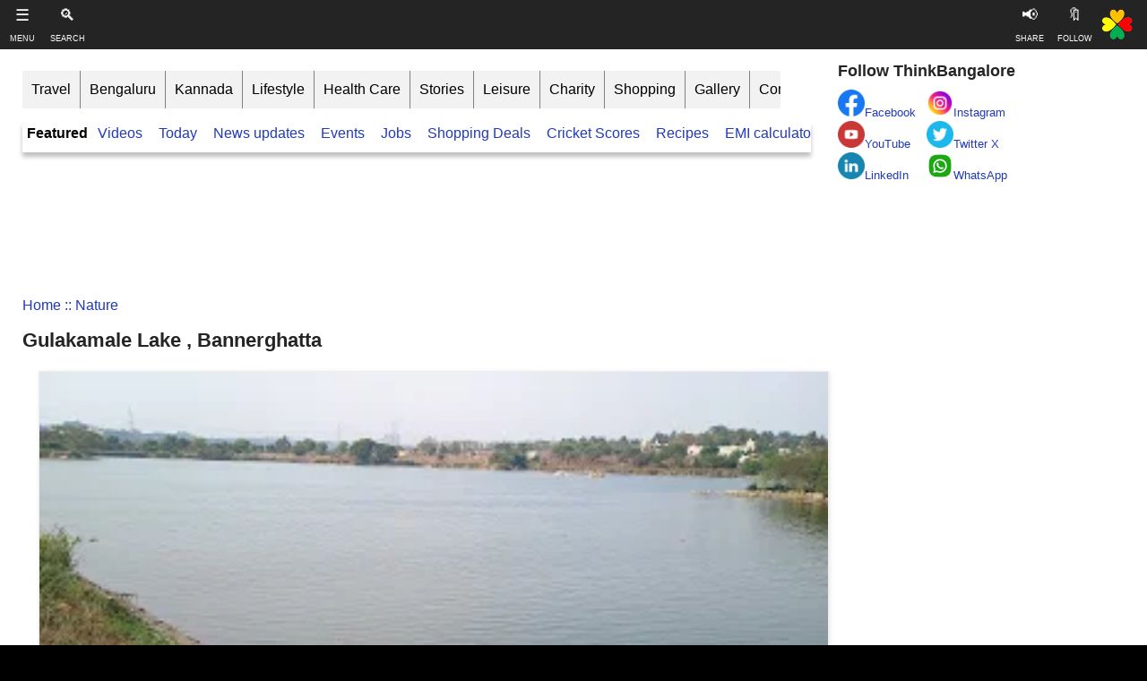

--- FILE ---
content_type: text/html; charset=UTF-8
request_url: https://images.thinkbangalore.com/2024/03/gulakamale-lake-bannerghatta.html
body_size: 24626
content:
<!DOCTYPE html>
<html class='v2' dir='ltr' lang='en-us' xmlns='http://www.w3.org/1999/xhtml' xmlns:b='http://www.google.com/2005/gml/b' xmlns:data='http://www.google.com/2005/gml/data' xmlns:expr='http://www.google.com/2005/gml/expr'>
<head>
    <meta content='1v7RTOcvsI7W5p8E3POVSvei07-rlc-leIAt-aShQjs' name='google-site-verification'/>
<meta content='width=device-width,initial-scale=1' name='viewport'/>
<meta content='website' property='og:type'/>
<meta content='198546885792421' property='fb:app_id'/>
<link href='https://blogger.googleusercontent.com' rel='dns-prefetch'/>
<meta content='summary_large_image' name='twitter:card'/>
<meta content='Gulakamale Lake , Bannerghatta' name='twitter:title'/>
<meta content='https://images.thinkbangalore.com/2024/03/gulakamale-lake-bannerghatta.html' name='twitter:url'/>
<meta content='Gulakamale lake near Bannerghatta forest views ' name='twitter:description'/>
<meta content='https://blogger.googleusercontent.com/img/b/R29vZ2xl/AVvXsEhFTmPLGot-3mc-uF5cbIZaMKHj4NhtrvxZXLkFc77kZKFDM0R52xYFyT-bNdtOi-OrVikI-QQ8J3XYHxxlnYi7hZKwJqUNQ6q8tHJ3WGr0LIY-wHZ9CRK4SLTOF24znh_lqoU1ha4PD6q3UYq9uQ0F5GqljRPMt2IAm6UjO4gyfdy5ACM3LQ0WWXjyI5g8/s320/IMG_20240316_163541179.jpg' name='twitter:image'/>
<meta content='280' property='twitter:image:width'/>
<meta content='150' property='twitter:image:height'/>
<meta content='thinkbangalore' name='twitter:site'/>
<meta content='thinkbangalore' name='twitter:creator'/>
<meta content='text/html; charset=UTF-8' http-equiv='Content-Type'/>
<meta content='blogger' name='generator'/>
<link href='https://images.thinkbangalore.com/favicon.ico' rel='icon' type='image/x-icon'/>
<link href='https://images.thinkbangalore.com/2024/03/gulakamale-lake-bannerghatta.html' rel='canonical'/>
<link rel="alternate" type="application/atom+xml" title="ThinkBangalore Images - Atom" href="https://images.thinkbangalore.com/feeds/posts/default" />
<link rel="alternate" type="application/rss+xml" title="ThinkBangalore Images - RSS" href="https://images.thinkbangalore.com/feeds/posts/default?alt=rss" />
<link rel="service.post" type="application/atom+xml" title="ThinkBangalore Images - Atom" href="https://www.blogger.com/feeds/1876387747485708687/posts/default" />

<link rel="alternate" type="application/atom+xml" title="ThinkBangalore Images - Atom" href="https://images.thinkbangalore.com/feeds/4529309901122159272/comments/default" />
<!--Can't find substitution for tag [blog.ieCssRetrofitLinks]-->
<link href='https://blogger.googleusercontent.com/img/b/R29vZ2xl/AVvXsEhFTmPLGot-3mc-uF5cbIZaMKHj4NhtrvxZXLkFc77kZKFDM0R52xYFyT-bNdtOi-OrVikI-QQ8J3XYHxxlnYi7hZKwJqUNQ6q8tHJ3WGr0LIY-wHZ9CRK4SLTOF24znh_lqoU1ha4PD6q3UYq9uQ0F5GqljRPMt2IAm6UjO4gyfdy5ACM3LQ0WWXjyI5g8/s320/IMG_20240316_163541179.jpg' rel='image_src'/>
<meta content='Gulakamale lake near Bannerghatta forest views ' name='description'/>
<meta content='https://images.thinkbangalore.com/2024/03/gulakamale-lake-bannerghatta.html' property='og:url'/>
<meta content='Gulakamale Lake , Bannerghatta' property='og:title'/>
<meta content='Gulakamale lake near Bannerghatta forest views ' property='og:description'/>
<meta content='https://blogger.googleusercontent.com/img/b/R29vZ2xl/AVvXsEhFTmPLGot-3mc-uF5cbIZaMKHj4NhtrvxZXLkFc77kZKFDM0R52xYFyT-bNdtOi-OrVikI-QQ8J3XYHxxlnYi7hZKwJqUNQ6q8tHJ3WGr0LIY-wHZ9CRK4SLTOF24znh_lqoU1ha4PD6q3UYq9uQ0F5GqljRPMt2IAm6UjO4gyfdy5ACM3LQ0WWXjyI5g8/w1200-h630-p-k-no-nu/IMG_20240316_163541179.jpg' property='og:image'/>
<title>
Gulakamale Lake , Bannerghatta
</title>
<style id='page-skin-1' type='text/css'><!--
/**/
.fauxcolumn-right-outer .fauxcolumn-inner,.tabs-inner .widget li a{border-left:1px solid #fff}#mbtnav li,#mbtnav ul{list-style:none;float:left}#mbtnav li a,#mbtnav li a:active,#mbtnav li a:hover,#mbtnav li a:link,#mbtnav li a:visited,#mbtnav li li a,#mbtnav li li a:hover,#mbtnav li li a:link,#mbtnav li li a:visited,#mbtnavli li a:active{color:#fff;display:block;padding:9px 12px 10px;text-decoration:none}.body-fauxcolumn-outer,body{font:16px Arial,Tahoma,Helvetica,FreeSans,sans-serif;color:#000;background:center center no-repeat #000;padding:0 1px 1px}html body .region-inner{min-width:0;max-width:100%;width:auto}a:link{text-decoration:none;color:#213abb}a:visited{text-decoration:none;color:#888}a:hover{color:#00f;border-bottom-style:solid;border-bottom-color:#00f;border-bottom-width:thick}.Header h1,.Header h1 a{color:#3254bb}.body-fauxcolumn-outer .fauxcolumn-inner,.mobile .body-fauxcolumn-outer{background:top left}.body-fauxcolumn-outer .cap-top{position:absolute;z-index:1;height:400px;width:100%;background:center center no-repeat #000}.body-fauxcolumn-outer .cap-top .cap-left{width:100%;background:top left repeat-x}.content-outer{-moz-box-shadow:0 0 40px rgba(0,0,0,.15);-webkit-box-shadow:0 0 5px rgba(0,0,0,.15);-goog-ms-box-shadow:0 0 10px #333333;box-shadow:0 0 40px rgba(0,0,0,.15);margin-bottom:1px}.content-inner{padding:10px;background-color:#fff}.header-outer{background:0 -400px repeat-x}.Header h1{font:20px Arial;text-shadow:2px 2px #fff}.Header .description{font-size:140%;color:#777}.header-inner .Header .titlewrapper{padding:22px 30px}.header-inner .Header .descriptionwrapper{padding:0 30px}.tabs-inner .section:first-child{border-top:1px solid #fff}.tabs-inner .section:first-child ul{margin-top:-1px;border-top:1px solid #eee;border-left:0 solid #eee;border-right:0 solid #eee}.tabs-inner .widget ul{background:url(//www.blogblog.com/1kt/simple/gradients_light.png) 0 -800px repeat-x #f5f5f5;border-bottom:1px solid #eee;margin-top:0;margin-left:-30px;margin-right:-30px}.tabs-inner .widget li a{display:inline-block;padding:.6em 1em;font:bold 14px Verdana,Geneva,sans-serif;color:#999;border-right:1px solid #eee}.tabs-inner .widget #mbtnavbar li a,.tabs-inner .widget li:first-child a{border-left:none}.tabs-inner .widget li a:hover,.tabs-inner .widget li.selected a{color:#000;background-color:#eee;text-decoration:none}.main-outer{border-top:0 solid #fff}.fauxcolumn-left-outer .fauxcolumn-inner{border-right:1px solid #fff}h2{margin:0 0 1em;font:bold 11px Arial,Tahoma,Helvetica,FreeSans,sans-serif;color:#000}.widget .zippy{color:#999;text-shadow:2px 2px 1px rgba(0,0,0,.1)}.widget .popular-posts ul{list-style:none}.pagitabs{font-family:Arial;padding:10px;font-size:medium;display:inline;overflow:hidden;border-radius:10px;font-weight:700;background-color:#f2f2f2}.date-header span{background-color:transparent;color:#000;padding:inherit;letter-spacing:inherit;margin:inherit}.main-inner{padding-top:30px;padding-bottom:30px}.main-inner .column-center-inner{padding:0 15px}.main-inner .column-center-inner .section{margin:0 15px}.post{margin:0 0 25px}.comments h4,h1.post-title{font:700 22px Arial,sans-serif;margin:.75em 0 0}.post-body{font-size:110%;line-height:1.4;position:relative}.post-footer,.post-header{line-height:1.6;font-size:90%}.BlogList .item-thumbnail img,.Image img,.Profile img,.post-body .tr-caption-container,.post-body img{padding:0;background:#fff;border:1px solid #eee;-moz-box-shadow:1px 1px 5px rgba(0,0,0,.1);-webkit-box-shadow:1px 1px 5px rgba(0,0,0,.1);box-shadow:1px 1px 5px rgba(0,0,0,.1)}.post-body .tr-caption-container{padding:5px;color:#000}.post-body .tr-caption-container img{padding:0;background:0 0;border:none;-moz-box-shadow:0 0 0 rgba(0,0,0,.1);-webkit-box-shadow:0 0 0 rgba(0,0,0,.1);box-shadow:0 0 0 rgba(0,0,0,.1)}.post-header{margin:0 0 1.5em}.post-footer{margin:20px -2px 0;color:#666;background-color:#fff;border-bottom:1px solid #fff}#comments .comment-author{padding-top:1.5em;border-top:1px solid #eee;background-position:0 1.5em}#comments .comment-author:first-child{padding-top:0;border-top:none}.avatar-image-container{margin:.2em 0 0}#comments .avatar-image-container img{border:1px solid #eee}.comments .comments-content .icon.blog-author{background-repeat:no-repeat;background-image:url([data-uri])}.comments .comments-content .loadmore a{border-top:1px solid #999;border-bottom:1px solid #999}.comments .comment-thread.inline-thread{background-color:#white}.comments .continue{border-top:2px solid #999}.mobile .tabs-inner .PageList .widget-content .pagelist-arrow,.section-columns td.columns-cell{border-left:1px solid #eee}.blog-pager-newer-link,.blog-pager-older-link,.home-link{background-color:#fff;padding:5px}.footer-outer{border-top:0 dashed #bbb}body.mobile{background-size:auto}.mobile .body-fauxcolumn-outer .cap-top{background-size:100% auto}.mobile .content-outer{-webkit-box-shadow:0 0 3px rgba(0,0,0,.15);box-shadow:0 0 3px rgba(0,0,0,.15)}body.mobile .AdSense{margin:0 -40px}.mobile .tabs-inner .widget ul{margin-left:0;margin-right:0}.mobile .main-inner .column-center-inner .section,.mobile .post,.section,.tabs-outer .widget{margin:0}.mobile .date-header span{padding:.1em 10px;margin:0 -10px}.mobile h3.post-title{margin:0;font-weight:700}.mobile .blog-pager{background:top center no-repeat}.mobile .footer-outer,.mobile .tabs-inner .section:first-child{border-top:none}.mobile .footer-inner,.mobile .main-inner{background-color:#fff}.mobile-index-contents{color:#000}.mobile-link-button{background-color:#f2f2f2}.mobile-link-button a:link,.mobile-link-button a:visited{color:blue;}.mobile .tabs-inner .PageList .widget-content{background-color:#eee;color:#000;border-top:1px solid #eee;border-bottom:1px solid #eee}#mbtnavbar{width:100%;color:#fff;margin:0;padding:0;position:relative;border-top:0 solid #960100;height:41px}#mbtnav{background:#506394;margin:0;padding:0}#mbtnav ul{margin:0;padding:0}#mbtnav li{margin:0;height:41px;padding:0}#mbtnav li a,#mbtnav li a:link,#mbtnav li a:visited{font:bold 15px Arial,Tahoma,Helvetica,FreeSans,sans-serif;margin:0}#mbtnav li a:active,#mbtnav li a:hover{background:#909092;margin:0}#mbtnav li ul{z-index:9999;position:absolute;left:-999em;height:auto;width:200px;margin:0;padding:0}#mbtnav li ul a{width:180px}#mbtnav li ul ul{margin:-35px 0 0 161px}#mbtnav li.sfhover ul ul,#mbtnav li.sfhover ul ul ul,#mbtnav li:hover ul ul,#mbtnav li:hover ul ul ul{left:-999em}#mbtnav li li li.sfhover ul,#mbtnav li li li:hover ul,#mbtnav li li.sfhover ul,#mbtnav li li:hover ul,#mbtnav li.sfhover ul,#mbtnav li:hover ul{left:auto}#mbtnav li.sfhover,#mbtnav li:hover{position:static}#mbtnav li li a,#mbtnav li li a:link,#mbtnav li li a:visited{background:#909092;font:bold 13px Arial,Tahoma,Helvetica,FreeSans,sans-serif;margin:0;z-index:9999;border-bottom:1px dotted #333}#mbtnav li li a:hover,#mbtnavli li a:active{background:#060505;margin:0}.tabs-inner{padding:0}#blog-pager{clear:both;margin:30px auto;text-align:center;padding:7px}.blog-pager{background:0 0}.displaypageNum a,.pagecurrent,.showpage a{padding:5px 10px;margin-right:5px;color:#f4f4f4;background-color:#404042;-webkit-box-shadow:0 5px 3px -1px rgba(50,50,50,.53);-moz-box-shadow:0 5px 3px -1px rgba(50,50,50,.53);box-shadow:0 5px 3px -1px rgba(50,50,50,.53)}.displaypageNum a:hover,.pagecurrent,.showpage a:hover{background:#ec8d04;text-decoration:none;color:#fff}#blog-pager,#blog-pager .showpage,.pagecurrent{font-weight:700;color:#000}.showpageOf{display:none!important}#blog-pager .pages{border:none;-webkit-box-shadow:0 5px 3px -1px rgba(50,50,50,.53);-moz-box-shadow:0 5px 3px -1px rgba(50,50,50,.53);box-shadow:0 5px 3px -1px rgba(50,50,50,.53)}

--></style>
<style id='template-skin-1' type='text/css'><!--
.content-fauxcolumn-outer,.content-outer,.region-inner,body{min-width:860px}.main-inner .columns{padding-left:0px;padding-right:350px}.main-inner .fauxcolumn-center-outer{left:0px;right:350px}.main-inner .fauxcolumn-left-outer{width:0px}.main-inner .fauxcolumn-right-outer{width:350px}.main-inner .column-left-outer{width:0px;right:100%;margin-left:-0px}.main-inner .column-right-outer{width:350px;margin-right:-350px}#layout{min-width:0}#layout .content-outer{min-width:0;width:800px}#layout .region-inner{min-width:0;width:auto}
--></style>
<!-- <b:include data='blog' name='google-analytics'/> -->
<style type='text/css'>
body{margin:0;padding:0 0 1px}.content-outer,.header-outer,.tabs-outer,.main-outer,.main-inner,.footer-outer,.post,.comments,.widget,.date-header,.inline-ad{position:relative;min-height:0;_position:static;_height:1%}.footer-outer{margin-bottom:-1px}.content-inner{padding:10px}.tabs-inner{padding:0 15px}.main-inner{padding:30px 0}.main-inner .column-center-inner,.main-inner .column-left-inner,.main-inner .column-right-inner{padding:0 0px}.footer-inner{padding:30px 15px}.section{margin:0 15px}.widget{margin:30px 0;_margin:0 0 10px}.section:first-child .widget:first-child{margin-top:0}.section:first-child #uds-searchControl+.widget{margin-top:0}.section:last-child .widget:last-child{margin-bottom:0}.tabs:first-child .widget{margin-bottom:0}body .navbar{height:30px;padding:0;margin:0}body .navbar .Navbar{position:absolute;z-index:10;left:0;width:100%;margin:0;padding:0;background:none;border:none}.header-inner .section{margin:0}.header-inner .widget{margin-left:30px;margin-right:30px}.header-inner .Header{margin:0}.header-inner .Header #header-inner{overflow:hidden}.header-inner .Header .titlewrapper{padding:22px 30px 0}.header-inner .Header .descriptionwrapper{padding:0 30px;margin-bottom:25px}.Header h1{margin-bottom:10px}.Header .description{margin:.5em 0 10px;padding:0 2px}a img{border:none;position:relative}h1,h2,h3,h4{margin:0;position:relative}h1 a:hover{text-decoration:none}h3 a:hover{text-decoration:none}.tabs .widget h2{display:none}.tabs .widget ul,.tabs .widget ul{margin:0;padding:0;overflow:hidden;list-style:none}.tabs .widget li,.tabs .widget li{margin:0;padding:0;float:left}.tabs .widget li a:hover{text-decoration:none}.widget{line-height:1.4}.widget ul{padding:0 0 0 1.25em;margin:0;line-height:1.2}.BlogList ul{padding:0}.BlogList li .blog-content{position:relative}.widget li,.BlogArchive #ArchiveList ul.flat li{padding:.25em 0;margin:0;text-indent:0}.widget .post-body ul{padding:0 2.5em;margin:.5em 0;line-height:1.4}.widget .post-body li{margin-bottom:.25em;padding-top:0;padding-bottom:0}.item-control{display:none}.item-control a,.item-action a{text-decoration:none !important}.widget-item-control{float:right;height:20px;margin-top:-20px;position:relative;z-index:10}.widget-item-control a{opacity:.5}.widget-item-control a:hover{opacity:1}.widget .widget-item-control a img{border:none;padding:none;background:none;-moz-box-shadow:none;-webkit-box-shadow:none;-ie-box-shadow:none;box-shadow:none}.post-body{width:100%;_overflow:hidden}.post-header,.post-footer{line-height:1.6}.post-footer-line>*{margin-right:1em}.post-footer-line>*:last-child{margin-right:0}.post-timestamp{margin-left:-1em}.post-footer-line>*:first-child{margin-left:0}.post .tr-caption-container{position:relative}.inline-ad{margin:2em 0;text-align:center;line-height:0}#comments .comment-author{padding-left:25px}.comment-body{margin:.5em 25px}.comment-footer{margin:.5em 25px 1.5em}.comment-body p{margin:0}#comments .avatar-comment-indent .comment-author{margin-left:-45px;padding-left:45px}.deleted-comment{font-style:italic;opacity:.5}.Profile img{margin:0 .75em .5em 0}.Profile .profile-datablock{margin:0 0 .5em}dt{font-weight:bold}table.section-columns td.first.columns-cell{border-left:none}.post-summary{padding-top:8px}#layout .header-outer,#layout .tabs-outer,#layout .main-outer,#layout .footer-outer{margin:5px 0}#layout .cap-top,#layout .cap-bottom{display:none}#layout .region-inner{padding:0 10px;margin:0}#layout .main-inner .column-center-inner,#layout .main-inner .column-left-inner,#layout .main-inner .column-right-inner{padding:0 0px}html{height:100%}body{min-height:100%;_height:100%;position:relative}.content{position:relative;word-wrap:break-word}.content-outer,.region-inner{min-height:0;margin:0 auto}.columns{zoom:1}.loading .columns{overflow:hidden}.columns-inner{_height:1%;min-height:0}.column-center-outer,.column-left-outer,.column-right-outer{position:relative;float:left;_display:inline;_overflow:hidden}.column-center-outer{width:100%}.column-left-outer{margin-left:-100%}.fauxcolumns{position:relative;_height:1%}.fauxcolumn-outer{position:absolute;top:0;bottom:0;height:expression(this.parentNode.offsetHeight + 'px');overflow:hidden}.fauxcolumn-outer .fauxborder-left,.fauxcolumn-outer .fauxborder-right,.fauxcolumn-inner{height:100%}.fauxcolumn-left-outer{left:0}.fauxcolumn-right-outer{right:0}.cap-top,.cap-bottom{position:relative;height:0;background-repeat:repeat-x}.cap-top .cap-left,.cap-top .cap-right,.cap-bottom .cap-left,.cap-bottom .cap-right{height:100%;background-repeat:no-repeat}.cap-top,.cap-top .cap-left{background-position:top left}.cap-bottom,.cap-bottom .cap-left{background-position:bottom left}.cap-top .cap-left,.cap-bottom .cap-left{float:left}.cap-top .cap-right{background-position:top right;float:right}.cap-bottom .cap-right{background-position:bottom right;float:right}.fauxborder-left{background-position:top left;background-repeat:repeat-y;position:relative;_height:1%}.fauxborder-right{background-position:top right;background-repeat:repeat-y;position:absolute;right:0;height:100%;_height:expression(this.parentNode.offsetHeight + 'px')}table.section-columns{border:none;table-layout:fixed;width:100%;position:relative}table.columns-2 td.columns-cell{width:50%}table.columns-3 td.columns-cell{width:33.33%}table.columns-4 td.columns-cell{width:25%}table.section-columns td.columns-cell{vertical-align:top}.body-fauxcolumns,.content-fauxcolumns{position:absolute;top:0;left:0;z-index:-1;height:100%;_height:expression(this.parentNode.offsetHeight + 'px');width:100%;overflow:hidden}.body-fauxcolumns .fauxcolumn-outer{width:100%}.content-fauxcolumns .fauxcolumn-outer{position:relative;overflow:visible;height:100%;margin:0 auto}.content-fauxcolumns .fauxcolumn-left{width:100%}section,nav,article,aside,hgroup,header,footer{display:block}time,mark{display:inline}.blog-list-container ul{padding-left:0}.blog-list-container ul li{padding-left:0;list-style:none;list-style-image:none;clear:left}.blog-list-container a{text-decoration:none}.blog-list-container a:hover{text-decoration:underline}.blog-list-container .blog-content{float:left;margin:0 0 5px 5px;text-indent:0;width:85%}.blog-list-container .blog-title{font-weight:bold;line-height:16px;margin:2px 0 0 0}.blog-list-container .blog-icon{float:left;margin-top:2px;vertical-align:top;text-indent:0;width:16px}.blog-list-container .item-content{font-size:95%;line-height:1.3em}.blog-list-container .item-thumbnail{float:left;margin:2px 5px 5px 0}.blog-list-container .item-time{font-size:95%;font-style:italic;clear:left}.blog-list-title{font-weight:bold}.blog-list-container .show-option{font-size:75%;text-align:right}.contact-form-widget{height:320;margin-left:0;max-width:250px;padding:0;padding-top:0;width:100%}.contact-form-success-message{background:#f9edbe;border:0 solid #f0c36d;bottom:0;box-shadow:0 2px 4px rgba(0,0,0,.2);color:#222;font-size:11px;line-height:19px;margin-left:0;opacity:1;position:static;text-align:center}.contact-form-error-message{background:#f9edbe;border:0 solid #f0c36d;bottom:0;box-shadow:0 2px 4px rgba(0,0,0,.2);color:#666;font-size:11px;font-weight:bold;line-height:19px;margin-left:0;opacity:1;position:static;text-align:center}.contact-form-success-message-with-border{background:#f9edbe;border:1px solid #f0c36d;bottom:0;box-shadow:0 2px 4px rgba(0,0,0,.2);color:#222;font-size:11px;line-height:19px;margin-left:0;opacity:1;position:static;text-align:center}.contact-form-error-message-with-border{background:#f9edbe;border:1px solid #f0c36d;bottom:0;box-shadow:0 2px 4px rgba(0,0,0,.2);color:#666;font-size:11px;font-weight:bold;line-height:19px;margin-left:0;opacity:1;position:static;text-align:center}.contact-form-cross{height:11px;margin:0 5px;vertical-align:-8.5%;width:11px}.contact-form-email,.contact-form-name{background:#fff;background-color:#fff;border:1px solid #d9d9d9;border-top:1px solid #c0c0c0;box-sizing:border-box;color:#333;display:inline-block;font-family:Arial,sans-serif;font-size:13px;height:24px;margin:0;margin-top:5px;padding:0;vertical-align:top}.contact-form-email-message{background:#fff;background-color:#fff;border:1px solid #d9d9d9;border-top:1px solid #c0c0c0;box-sizing:border-box;color:#333;display:inline-block;font-family:Arial,sans-serif;font-size:13px;margin:0;margin-top:5px;padding:0;vertical-align:top}.contact-form-email:hover,.contact-form-name:hover,.contact-form-email-message:hover{border:1px solid #b9b9b9;border-top:1px solid #a0a0a0;box-shadow:inset 0 1px 2px rgba(0,0,0,.1)}.contact-form-email:focus,.contact-form-name:focus,.contact-form-email-message:focus{border:1px solid #4d90fe;box-shadow:inset 0 1px 2px rgba(0,0,0,.3);outline:none}.contact-form-name,.contact-form-email,.contact-form-email-message{max-width:220px;width:100%}.contact-form-button{-webkit-border-radius:2px;-moz-border-radius:2px;-webkit-transition:all .218s;-moz-transition:all .218s;-o-transition:all .218s;-webkit-user-select:none;-moz-user-select:none;background-color:#f5f5f5;background-image:-webkit-gradient(linear,left top,left bottom,from(#f5f5f5),to(#f1f1f1));background-image:-webkit-linear-gradient(top,#f5f5f5,#f1f1f1);background-image:-moz-linear-gradient(top,#f5f5f5,#f1f1f1);background-image:-ms-linear-gradient(top,#f5f5f5,#f1f1f1);background-image:-o-linear-gradient(top,#f5f5f5,#f1f1f1);background-image:linear-gradient(top,#f5f5f5,#f1f1f1);border:1px solid #dcdcdc;border:1px solid rgba(0,0,0,.1);border-radius:2px;color:#444;cursor:default;display:inline-block;filter:progid:DXImageTransform.Microsoft.gradient(startColorStr='#f5f5f5',EndColorStr='#f1f1f1');font-family:"Arial","Helvetica",sans-serif;font-size:11px;font-weight:bold;height:24px;line-height:24px;margin-left:0;min-width:54px;*min-width:70px;padding:0 8px;text-align:center;transition:all .218s}.contact-form-button:hover,.contact-form-button.hover{-moz-box-shadow:0 1px 1px rgba(0,0,0,.1);-moz-transition:all 0;-o-transition:all 0;-webkit-box-shadow:0 1px 1px rgba(0,0,0,.1);-webkit-transition:all 0;background-color:#f8f8f8;background-image:-webkit-gradient(linear,left top,left bottom,from(#f8f8f8),to(#f1f1f1));background-image:-webkit-linear-gradient(top,#f8f8f8,#f1f1f1);background-image:-moz-linear-gradient(top,#f8f8f8,#f1f1f1);background-image:-ms-linear-gradient(top,#f8f8f8,#f1f1f1);background-image:-o-linear-gradient(top,#f8f8f8,#f1f1f1);background-image:linear-gradient(top,#f8f8f8,#f1f1f1);border:1px solid #c6c6c6;box-shadow:0 1px 1px rgba(0,0,0,.1);color:#222;filter:progid:DXImageTransform.Microsoft.gradient(startColorStr='#f8f8f8',EndColorStr='#f1f1f1');transition:all 0}.contact-form-button.focus,.contact-form-button.right.focus,.contact-form-button.mid.focus,.contact-form-button.left.focus{border:1px solid #4d90fe;outline:none;z-index:4 !important}.contact-form-button-submit:focus,.contact-form-button-submit.focus{-moz-box-shadow:inset 0 0 0 1px rgba(255,255,255,.5);-webkit-box-shadow:inset 0 0 0 1px rgba(255,255,255,.5);box-shadow:inset 0 0 0 1px rgba(255,255,255,.5)}.contact-form-button-submit:focus,.contact-form-button-submit.focus{border-color:#404040}.contact-form-button-submit:focus:hover,.contact-form-button-submit.focus:hover{-moz-box-shadow:inset 0 0 0 1px #fff,0 1px 1px rgba(0,0,0,.1);-webkit-box-shadow:inset 0 0 0 1px #fff,0 1px 1px rgba(0,0,0,.1);box-shadow:inset 0 0 0 1px #fff,0 1px 1px rgba(0,0,0,.1)}.contact-form-button-submit{background-color:#666;background-image:-webkit-gradient(linear,left top,left bottom,from(#777),to(#555));background-image:-webkit-linear-gradient(top,#777,#555);background-image:-moz-linear-gradient(top,#777,#555);background-image:-ms-linear-gradient(top,#777,#555);background-image:-o-linear-gradient(top,#777,#555);background-image:linear-gradient(top,#777,#555);border:1px solid #505050;color:#fff;filter:progid:DXImageTransform.Microsoft.gradient(startColorStr='#777777',EndColorStr='#555555')}.contact-form-button-submit:hover{background-color:#555;background-image:-webkit-gradient(linear,left top,left bottom,from(#666),to(#444));background-image:-webkit-linear-gradient(top,#666,#444);background-image:-moz-linear-gradient(top,#666,#444);background-image:-ms-linear-gradient(top,#666,#444);background-image:-o-linear-gradient(top,#666,#444);background-image:linear-gradient(top,#666,#444);border:1px solid #404040;color:#fff;filter:progid:DXImageTransform.Microsoft.gradient(startColorStr='#666666',EndColorStr='#444444')}.contact-form-button-submit:active,.contact-form-button-submit:focus:active,.contact-form-button-submit.focus:active{-webkit-box-shadow:inset 0 1px 2px rgba(0,0,0,.3);-moz-box-shadow:inset 0 1px 2px rgba(0,0,0,.3);box-shadow:inset 0 1px 2px rgba(0,0,0,.3)}.contact-form-button-submit{background-color:#4d90fe;background-image:-webkit-gradient(linear,left top,left bottom,from(#4d90fe),to(#4787ed));background-image:-webkit-linear-gradient(top,#4d90fe,#4787ed);background-image:-moz-linear-gradient(top,#4d90fe,#4787ed);background-image:-ms-linear-gradient(top,#4d90fe,#4787ed);background-image:-o-linear-gradient(top,#4d90fe,#4787ed);background-image:linear-gradient(top,#4d90fe,#4787ed);border-color:#3079ed;filter:progid:DXImageTransform.Microsoft.gradient(startColorStr='#4d90fe',EndColorStr='#4787ed')}.contact-form-button-submit:hover{background-color:#357ae8;background-image:-webkit-gradient(linear,left top,left bottom,from(#4d90fe),to(#357ae8));background-image:-webkit-linear-gradient(top,#4d90fe,#357ae8);background-image:-moz-linear-gradient(top,#4d90fe,#357ae8);background-image:-ms-linear-gradient(top,#4d90fe,#357ae8);background-image:-o-linear-gradient(top,#4d90fe,#357ae8);background-image:linear-gradient(top,#4d90fe,#357ae8);border-color:#2f5bb7;filter:progid:DXImageTransform.Microsoft.gradient(startColorStr='#4d90fe',EndColorStr='#357ae8')}.contact-form-button.disabled,.contact-form-button.disabled:hover,.contact-form-button.disabled:active{background:none;border:1px solid #f3f3f3;border:1px solid rgba(0,0,0,.05);color:#b8b8b8;cursor:default;pointer-events:none}.contact-form-button-submit.disabled,.contact-form-button-submit.disabled:hover,.contact-form-button-submit.disabled:active{-ms-filter:"progid:DXImageTransform.Microsoft.Alpha(Opacity=50)";background-color:#666;border:1px solid #505050;color:#fff;filter:alpha(opacity=50);opacity:.5}.contact-form-button-submit.disabled,.contact-form-button-submit.disabled:hover,.contact-form-button-submit.disabled:active{background-color:#4d90fe;border-color:#3079ed}.Example{}.FollowByEmail .follow-by-email-inner{position:relative}.FollowByEmail .follow-by-email-inner span{display:block;position:relative;margin-right:74px}.FollowByEmail .follow-by-email-inner input{font-family:arial,sans-serif}.FollowByEmail .follow-by-email-inner::-webkit-input-placeholder,.FollowByEmail .follow-by-email-inner input:-moz-placeholder{font-size:13px;font-family:arial,sans-serif;color:#999}.FollowByEmail .follow-by-email-inner .follow-by-email-address{width:100%;height:22px;font-size:13px;border:1px inset}.FollowByEmail .follow-by-email-inner .follow-by-email-submit{width:60px;margin:0;margin-left:8px;border:0;border-radius:2px;-moz-border-radius:2px;background:#000 ;background:rgba(0,0,0,.6);color:#fff;cursor:pointer;font-size:13px;height:26px;z-index:0}.FollowByEmail .widget-item-control{margin-top:5px}a.follower-link{cursor:pointer}a.next-page-link{cursor:pointer}.follower{width:32px;height:32px;float:left;margin:2px}.follower img{width:32px;clip:rect(0,32px,32px,0);position:absolute}div.clear{clear:both}.label-size-1{font-size:80%;filter:alpha(opacity=80);opacity:.8}.label-size-2{font-size:90%;filter:alpha(opacity=90);opacity:.9}.label-size-3{font-size:100%}.label-size-4{font-size:120%}.label-size-5{font-size:160%}.cloud-label-widget-content{text-align:justify}.label-count{white-space:nowrap}.label-size{line-height:1.2}.quickedit{cursor:pointer}.Navbar iframe{display:block}#navbar-iframe{display:block;height:30px}.crosscol .PageList UL,.footer .PageList UL{list-style:none;margin:0;padding:0}.crosscol .PageList LI,.footer .PageList LI{list-style:none;float:left;padding-right:.75em;margin:.75em;background:none}.crosscol .PageList H2{display:none}.PageList LI A{font-weight:normal}.PageList LI.selected A{font-weight:bold;text-decoration:none}.PopularPosts .item-thumbnail{float:left;margin:0 5px 5px 0}.PopularPosts .widget-content ul li{padding:.7em 0}.PopularPosts img{padding-right:.4em}.PopularPosts .item-title{padding-bottom:.2em}.default-avatar{display:none}.profile-img{float:left;margin:0 5px 5px}.profile-data{margin:0}.profile-datablock{margin:.5em 0}.profile-name-link{background:no-repeat left top;box-sizing:border-box;display:inline-block;max-width:100%;min-height:20px;padding-left:20px}.profile-textblock{margin:.5em 0}body{overflow-wrap:break-word;word-break:break-word;word-wrap:break-word}.hidden{display:none}.invisible{visibility:hidden}.container::after,.float-container::after{clear:both;content:"";display:table}.clearboth{clear:both}.dim-overlay{background-color:rgba(0,0,0,.54);height:100vh;left:0;position:fixed;top:0;width:100%}#sharing-dim-overlay{background-color:transparent}input::-ms-clear{display:none}.blogger-logo,.svg-icon-24.blogger-logo{fill:#ff9800;opacity:1}.widget.Sharing .sharing-button{display:none}.widget.Sharing .sharing-buttons li{padding:0}.widget.Sharing .sharing-buttons li span{display:none}.post-share-buttons{position:relative}.share-buttons .svg-icon-24,.centered-bottom .share-buttons .svg-icon-24{fill:#000}.sharing-open.touch-icon-button:focus .touch-icon,.sharing-open.touch-icon-button:active .touch-icon{background-color:transparent}.share-buttons{background-color:#fff;border-radius:2px;box-shadow:0 2px 2px 0 rgba(0,0,0,.14),0 3px 1px -2px rgba(0,0,0,.2),0 1px 5px 0 rgba(0,0,0,.12);color:#000;list-style:none;margin:0;padding:8px 0;position:absolute;top:-11px;min-width:200px;z-index:101}.share-buttons.hidden{display:none}.sharing-button{background:transparent;border:0;margin:0;outline:none;padding:0;cursor:pointer}.share-buttons li{margin:0;height:48px}.share-buttons li:last-child{margin-bottom:0}.share-buttons li .sharing-platform-button{box-sizing:border-box;cursor:pointer;display:block;height:100%;margin-bottom:0;padding:0 16px;position:relative;width:100%}.share-buttons li .sharing-platform-button:focus,.share-buttons li .sharing-platform-button:hover{background-color:rgba(128,128,128,.1);outline:none}.share-buttons li svg[class^=sharing-],.share-buttons li svg[class*=" sharing-"]{position:absolute;top:10px}.share-buttons li span.sharing-platform-button,.share-buttons li span.sharing-platform-button{position:relative;top:0}.share-buttons li .platform-sharing-text{display:block;font-size:16px;line-height:48px;white-space:nowrap}.share-buttons li .platform-sharing-text{margin-$startSide:56px}{"version":3,"sourceRoot":"","sources":["../../../../../../../../../../../java/com/google/blogger/b2/staticresources/layouts/skins/responsive/scss/common.scss","../../../../../../../../../../../java/com/google/blogger/b2/staticresources/layouts/skins/responsive/scss/_variables.scss","../../../../../../../../../../../java/com/google/blogger/b2/staticresources/layouts/skins/responsive/scss/sharing.scss","../../../../../../../../../../../java/com/google/blogger/b2/layouts/widgets/sharing/sharing.scss"],"names":[],"mappings":"AAAA;EACE;EACA;EACA;;;AAGF;EACE;;;AAGF;EACE;;;AASF;AAAA;EALE;EACA;EACA;;;AAQF;EACE;;;AA2FF;EACE,kBAJY;EAKZ;EACA;EACA;EACA;EACA;;;AAGF;EACE;;;AAaF;EACE;;;AAGF;AAAA;EAEE,MCjHmB;EDkHnB;;;AEvIF;AAAA;AAAA;AAAA;AASA;AAWA;AACA;EACE;;;AAGF;EACE;;;AAGF;EACE;;;AAGF;EACE;;;AAGF;AAAA;EAEE,MAjCmB;;;AAoCrB;AAAA;EAEE;;;AAGF;EACE,kBA3CyB;EA4CzB;EACA;EAEA,OA9CmB;EA+CnB;EACA;EACA;EACA;EACA;AACA;AACA;EACA,WAhDwB;EAiDxB,SCxEsB;;;AD2ExB;EACE;;;AAGF;EFlCE;EACA;EACA;EACA;EACA;EEgCA;;;AAGF;EACE;EACA,QA9D0B;;;AAiE5B;EACE;;;AAGF;EACE;EACA;EACA;EACA;EACA;EACA;EACA;EACA;;;AAGF;AAAA;EAEE;EACA;;;AAGF;AAAA;EAEE;EACA;;;AAGF;AACA;AAAA;EAEE;EACA;;;AAGF;EACE;EACA;AACA;EACA,aAvG0B;EAwG1B;;;AAGF;EACE,mBAzG0B","file":"sharing_css.css"}.Stats .counter-wrapper{display:inline-block;font-size:24px;font-weight:bold;height:30px;line-height:30px;vertical-align:top;direction:ltr}.Stats img,.Stats span{margin-right:10px;vertical-align:top}.Stats .graph-counter-wrapper{color:#fff}.Stats .digit{background:url("/img/widgets/stats-flipper.png") no-repeat left !important;border:1px solid #fff;display:inline-block;height:28px;line-height:28px;margin-left:-1px;position:relative;text-align:center;width:22px}.Stats .blind-plate{border-bottom:1px solid #fff;border-top:1px solid #000;filter:alpha(opacity=65);height:0;left:0;opacity:.65;position:absolute;top:13px;width:22px}.Stats .stage-0{background-position:0 0 !important}.Stats .stage-1{background-position:-22px 0 !important}.Stats .stage-2{background-position:-44px 0 !important}.Stats .stage-3{background-position:-66px 0 !important}.widget.Subscribe{position:static}.widget.Subscribe .widget-content{zoom:1}.subscribe-feed-title{float:left}.subscribe{cursor:pointer;color:#999}.subscribe a{color:#999}.subscribe-wrapper{margin:.5em;padding:0;position:relative;zoom:1}div.subscribe{cursor:pointer;margin:0;padding:0;text-align:left;width:144px}div.subscribe div.top{filter:progid:DXImageTransform.Microsoft.AlphaImageLoader(src='https://resources.blogblog.com/img/widgets/s_top.png',sizingMethod='crop');font-size:1em;padding:4px 0 1px;width:144px}html>body div.subscribe div.top{background:url(https://resources.blogblog.com/img/widgets/s_top.png) top left no-repeat}span.inner{margin:0;padding:0}div.subscribe div.top span.inner{margin:0 5px}.feed-icon{vertical-align:baseline;display:inline}div.subscribe div.bottom{filter:progid:DXImageTransform.Microsoft.AlphaImageLoader(src='https://resources.blogblog.com/img/widgets/s_bottom.png',sizingMethod='crop');font-size:3px;height:3px;line-height:0}.subscribe-wrapper .expanded{position:absolute;top:0;z-index:20}html>body div.subscribe div.bottom{background:url(https://resources.blogblog.com/img/widgets/s_bottom.png) bottom left no-repeat;margin-bottom:0;padding-bottom:0;width:144px}.feed-reader-links{list-style:none;margin:10px 20px;padding:0;position:relative}.subscribe-dropdown-arrow{float:right;margin-right:6px;margin-top:4px}.feed-reader-links{list-style:none;margin:0;padding:0}a.feed-reader-link{display:block;font-weight:normal;margin:.5em;text-decoration:none;z-index:1000}.feed-reader-link img{border:0;display:inline}.Translate a.goog-te-menu-value{text-decoration:none}.Translate .goog-te-menu-value span{color:#000}.Translate .goog-te-gadget a:link.goog-logo-link{font-size:12px;font-weight:bold;color:#444;text-decoration:none}.Translate .goog-te-combo{background-color:#f5f5f5;color:#444;border:1px solid #dcdcdc;padding:6px;font-family:Arial,Helvetica,sans-serif}.wikipedia-search-main-container{max-width:350px}.wikipedia-search-wiki-link{vertical-align:middle;width:8%}.wikipedia-search-input{border:1px solid #d9d9d9;border-top:1px solid #c0c0c0;-webkit-box-sizing:border-box;-moz-box-sizing:border-box;-ms-box-sizing:border-box;box-sizing:border-box;height:28px;padding-left:4px;vertical-align:top;width:60%}.wikipedia-search-input:hover{border:1px solid #b9b9b9;border-top:1px solid #a0a0a0;-webkit-box-shadow:inset 0 1px 2px rgba(0,0,0,.1);-moz-box-shadow:inset 0 1px 2px rgba(0,0,0,.1);-ms-box-shadow:inset 0 1px 2px rgba(0,0,0,.1);box-shadow:inset 0 1px 2px rgba(0,0,0,.1)}.wikipedia-search-input:focus{border:1px solid #4d90fe;-webkit-box-shadow:inset 0 1px 2px rgba(0,0,0,.3);-moz-box-shadow:inset 0 1px 2px rgba(0,0,0,.3);-ms-box-shadow:inset 0 1px 2px rgba(0,0,0,.3);box-shadow:inset 0 1px 2px rgba(0,0,0,.3);outline:none}.wikipedia-search-form{margin:0;overflow:hidden;padding-bottom:0;padding-left:6px}.wikipedia-search-results-header{border-bottom:1px solid #ebebeb;display:none;font-weight:bold;height:19px;padding-top:3px}.wikipedia-search-button{background-color:#4d90fe;background-image:url('/img/widgets/icon_wikipedia_search.png');background-position:center;background-repeat:no-repeat;border:1px solid #3079ed;-webkit-border-radius:2px;-moz-border-radius:2px;-ms-border-radius:2px;border-radius:2px;color:transparent;font-size:11px;font-weight:bold;height:28px;text-align:center;width:38px}.wikipedia-search-button:hover{background-color:#357ae8;border:1px solid #2f5bb7;color:transparent}.wikipedia-search-button:focus{-webkit-box-shadow:inset 0 0 0 1px #fff;-moz-box-shadow:inset 0 0 0 1px #fff;-ms-box-shadow:inset 0 0 0 1px #fff;box-shadow:inset 0 0 0 1px #fff}.wikipedia-search-results{color:#dd4b39;padding-top:2px}.wikipedia-search-result-link a:link,.wikipedia-search-more a:visited,.wikipedia-search-result-link a:visited{text-decoration:none}.wikipedia-search-more a:hover,.wikipedia-search-result-link a:hover,.wikipedia-search-more a:active,.wikipedia-search-result-link a:active{text-decoration:underline}.wikipedia-search-more a:link{text-decoration:none}.wikipedia-search-main-container{padding-top:5px}.wikipedia-searchtable{position:relative;right:6px}.wikipedia-search-bar{white-space:nowrap}.wikipedia-icon{padding-bottom:5px}.wikipedia-input-box{padding:0 2px}#ArchiveList .toggle{cursor:pointer;font-family:Arial,sans-serif}#ArchiveList .toggle-open{_font-size:1.7em;line-height:.6em}#ArchiveList{text-align:left}#ArchiveList a.post-count-link,#ArchiveList a.post-count-link:link,#ArchiveList a.post-count-link:visited{text-decoration:none}#ArchiveList a.toggle,#ArchiveList a.toggle:link,#ArchiveList a.toggle:visited,#ArchiveList a.toggle:hover{color:inherit;text-decoration:none}.BlogArchive #ArchiveList ul li{background:none;list-style:none;list-style-image:none;list-style-position:outside;border-width:0;padding-left:15px;text-indent:-15px;margin:.25em 0;background-image:none}.BlogArchive #ArchiveList ul ul li{padding-left:1.2em}.BlogArchive #ArchiveList ul{margin:0;padding:0;list-style:none;list-style-image:none;border-width:0}.BlogArchive #ArchiveList ul.posts li{padding-left:1.3em}#ArchiveList .collapsed ul{display:none}.post-footer abbr{border:none}.author-profile{margin:5px 5px 0 0;overflow:hidden}.author-profile img{border:1px solid #efefef;float:left;margin-right:5px}#blog-pager-newer-link{float:left}#blog-pager-older-link{float:right}#blog-pager{margin:1em 0;text-align:center;overflow:hidden}.backlink-toggle-zippy{padding-right:11px;margin-right:.1em;cursor:pointer;cursor:hand;background:url(https://resources.blogblog.com/img/triangle_ltr.gif) no-repeat left center}.expanded-backlink .backlink-toggle-zippy{background-image:url("https://resources.blogblog.com/img/triangle_open.gif")}.collapsed-backlink .collapseable{display:none}.status-msg-wrap{font-size:110%;width:90%;margin:10px auto;position:relative}.status-msg-border{border:1px solid #000;filter:alpha(opacity=40);-moz-opacity:.4;opacity:.4;width:100%;position:relative}.status-msg-bg{background-color:#ccc;opacity:.8;filter:alpha(opacity=30);-moz-opacity:.8;width:100%;position:relative;z-index:1}.status-msg-body{text-align:center;padding:.3em 0;width:100%;position:absolute;z-index:4}.status-msg-hidden{visibility:hidden;padding:.3em 0}.status-msg-wrap a{padding-left:.4em;text-decoration:underline}.reactions-label{margin:3px 0 0 0}.reactions-label-cell{line-height:2.3em}.reactions-iframe{background:transparent;height:2.3em;width:100%;border:0}#comments .blogger-comment-icon,.blogger-comment-icon{line-height:16px;background:url(/img/b16-rounded.gif) left no-repeat;padding-left:20px}#comments .openid-comment-icon,.openid-comment-icon{line-height:16px;background:url(/img/openid16-rounded.gif) left no-repeat;padding-left:20px}#comments .anon-comment-icon,.anon-comment-icon{line-height:16px;background:url(/img/anon16-rounded.gif) left no-repeat;padding-left:20px}.comment-form{clear:both;_width:410px}.comment-link{white-space:nowrap}#comment-actions{background:transparent;border:0;padding:0;position:absolute;height:25px}.paging-control-container{float:right;margin:0 6px 0 0;font-size:80%}.unneeded-paging-control{visibility:hidden}#comments-block .avatar-image-container img{-ms-interpolation-mode:bicubic;border:1px solid #ccc;float:right}#comments-block .avatar-image-container.avatar-stock img{border-width:0;padding:1px}#comments-block .avatar-image-container{height:37px;left:-45px;position:absolute;width:37px}#comments-block.avatar-comment-indent{margin-left:45px;position:relative}#comments-block.avatar-comment-indent dd{margin-left:0}iframe.avatar-hovercard-iframe{border:0 none;padding:0;width:25em;height:9.4em;margin:.5em}.comments{clear:both;margin-top:10px;margin-bottom:0}.comments .comments-content{margin-bottom:16px}.comments .comment .comment-actions a{padding-right:5px;padding-top:5px}.comments .comment .comment-actions a:hover{text-decoration:underline}.comments .comments-content .comment-thread ol{list-style-type:none;padding:0;text-align:left}.comments .comments-content .inline-thread{padding:.5em 1em}.comments .comments-content .comment-thread{margin:8px 0}.comments .comments-content .comment-thread:empty{display:none}.comments .comments-content .comment-replies{margin-left:36px;margin-top:1em}.comments .comments-content .comment{margin-bottom:16px;padding-bottom:8px}.comments .comments-content .comment:first-child{padding-top:16px}.comments .comments-content .comment:last-child{border-bottom:0;padding-bottom:0}.comments .comments-content .comment-body{position:relative}.comments .comments-content .user{font-style:normal;font-weight:bold}.comments .comments-content .icon.blog-author{display:inline-block;height:18px;margin:0 0 -4px 6px;width:18px}.comments .comments-content .datetime{margin-left:6px}.comments .comments-content .comment-header,.comments .comments-content .comment-content{margin:0 0 8px}.comments .comments-content .comment-content{text-align:justify}.comments .comments-content .owner-actions{position:absolute;right:0;top:0}.comments .comments-replybox{border:none;height:250px;width:100%}.comments .comment-replybox-single{margin-left:48px;margin-top:5px}.comments .comment-replybox-thread{margin-top:5px}.comments .comments-content .loadmore a{display:block;padding:10px 16px;text-align:center}.comments .thread-toggle{cursor:pointer;display:inline-block}.comments .continue{cursor:pointer}.comments .continue a{display:block;font-weight:bold;padding:.5em}.comments .comments-content .loadmore{cursor:pointer;margin-top:3em;max-height:3em}.comments .comments-content .loadmore.loaded{max-height:0;opacity:0;overflow:hidden}.comments .thread-chrome.thread-collapsed{display:none}.comments .thread-toggle{display:inline-block}.comments .thread-toggle .thread-arrow{display:inline-block;height:6px;margin:.3em;overflow:visible;padding-right:4px;width:7px}.comments .thread-expanded .thread-arrow{background:url("[data-uri]") no-repeat scroll 0 0 transparent}.comments .thread-collapsed .thread-arrow{background:url("[data-uri]") no-repeat scroll 0 0 transparent}.comments .avatar-image-container{float:left;max-height:36px;overflow:hidden;width:36px}.comments .avatar-image-container img{max-width:36px}.comments .comment-block{margin-left:48px;position:relative}.comments .hidden{display:none}@media screen and (max-device-width:480px){.comments .comments-content .comment-replies{margin-left:0}}table.tr-caption-container{padding:4px;margin-bottom:.5em}td.tr-caption{font-size:80%}.icon-action{border-style:none !important;margin:0 0 0 .5em !important;vertical-align:middle}.comment-action-icon{width:13px;height:13px;margin-top:3px}.delete-comment-icon{background:url("/img/icon_delete13.gif") no-repeat left;padding:7px}#comment-popup{position:absolute;visibility:hidden;width:100px;height:20px}@media all{.BLOG_mobile_video_class{display:none}}@media handheld{.BLOG_mobile_video_class{display:inline}.BLOG_video_class{display:none}}.post-share-buttons{display:inline-block;margin-top:.5em;vertical-align:middle}.share-button{width:20px;height:20px;background:url(/img/share_buttons_20_3.png) no-repeat left !important;overflow:hidden;margin-left:-1px;position:relative}.dummy-container,.google-plus-share-container{vertical-align:top;padding-left:.3em}a:hover.share-button{text-decoration:none;z-index:1}.share-button-link-text{display:block;text-indent:-9999px}.sb-email{background-position:0 0 !important}a:hover.sb-email{background-position:0 -20px !important}a:active.sb-email{background-position:0 -40px !important}.sb-blog{background-position:-20px 0 !important}a:hover.sb-blog{background-position:-20px -20px !important}a:active.sb-blog{background-position:-20px -40px !important}.sb-twitter{background-position:-40px 0 !important}a:hover.sb-twitter{background-position:-40px -20px !important}a:active.sb-twitter{background-position:-40px -40px !important}.sb-facebook{background-position:-60px 0 !important}a:hover.sb-facebook{background-position:-60px -20px !important}a:active.sb-facebook{background-position:-60px -40px !important}.sb-buzz{display:none !important}.sb-pinterest{background-position:-100px 0 !important}a:hover.sb-pinterest{background-position:-100px -20px !important}a:active.sb-pinterest{background-position:-100px -40px !important}.sb-google{background:url(/img/plusone/plusonepreview.png) no-repeat;height:20px;vertical-align:top;width:82px}.goog-inline-block{position:relative;display:-moz-inline-box;display:inline-block}* html .goog-inline-block{display:inline}*:first-child+html .goog-inline-block{display:inline}.goog-custom-button{margin:2px;border:0;padding:0;font-family:Arial,sans-serif;color:#000;text-decoration:none;list-style:none;vertical-align:middle;cursor:default;outline:none}.goog-custom-button-outer-box,.goog-custom-button-inner-box{border-style:solid;border-color:transparent;vertical-align:top}.goog-custom-button-checked .goog-custom-button-outer-box,.goog-custom-button-checked .goog-custom-button-inner-box{border-color:#ccc}.goog-custom-button-outer-box{margin:0;border-width:1px 0;padding:0}.goog-custom-button-inner-box{-moz-box-orient:vertical;margin:0 -1px;border-width:0 1px;padding:3px 4px;white-space:nowrap}* html .goog-custom-button-inner-box{left:-1px}* html .goog-custom-button-rtl .goog-custom-button-outer-box{left:-1px}* html .goog-custom-button-rtl .goog-custom-button-inner-box{right:auto}*:first-child+html .goog-custom-button-inner-box{left:-1px}*:first-child+html .goog-custom-button-rtl .goog-custom-button-inner-box{left:1px}::root .goog-custom-button,::root .goog-custom-button-outer-box{line-height:0}::root .goog-custom-button-inner-box{line-height:normal}.goog-custom-button-active,.goog-custom-button-checked{background-color:#faf6bc;background-position:bottom left}.blog-mobile-link{padding:15px}#mobile-share-button{height:18px;padding:1px 10px;text-align:center;vertical-align:top;margin:0}#mobile-share-button a{display:block;height:100%;line-height:18px;width:100%}.mobile-share-panel-outer{background:#444}.mobile-share-panel-inner{background:#fff;border-bottom-left-radius:2px 2px;border-bottom-right-radius:2px 2px;border-radius:3px;-webkit-border-radius:3px;font-family:Arial;font-size:18px;color:#666}.mobile .mobile-share-panel-inner a{display:block;color:#666}.mobile-share-panel-title{background:#f5f5f5;border-bottom:1px solid #eee;border-top-left-radius:2px 2px;border-top-right-radius:2px 2px;height:25px;line-height:25px;padding:10px 10px 10px 20px}.mobile a.mobile-share-panel-button{background:#fff url(/img/mobile_share_icons4.png) no-repeat left !important;border-bottom:1px solid #eee;height:50px;line-height:30px;padding:10px 0 10px 65px;width:100%;-webkit-box-sizing:border-box}.mobile-share-panel-button-close{font-size:26px;float:right;height:25px;line-height:25px;text-align:center;width:25px}.mobile a.mobile-share-panel-button-email{background-position:10px 0 !important}.mobile a.mobile-share-panel-button-facebook{background-position:10px -50px !important}.mobile a.mobile-share-panel-button-twitter{background-position:10px -100px !important}.mobile a.mobile-share-panel-button-googleplus{background:#fff url(https://www.gstatic.com/images/icons/gplus-32.png) no-repeat left !important;background-position:19px 9px !important}.mobile a.mobile-share-panel-button-buzz{background-position:10px -150px !important;border-bottom-left-radius:2px 2px;border-bottom-right-radius:2px 2px}.svg-icon-24{height:24px;width:24px}form.gsc-search-box{font-size:13px;margin-top:0;margin-right:0;margin-bottom:4px;margin-left:0;width:100%}table.gsc-search-box{border-style:none;border-width:0;border-spacing:0 0;width:100%;margin-bottom:2px}table.gsc-search-box td{vertical-align:middle}table.gsc-search-box td.gsc-input{padding-right:12px}td.gsc-search-button{width:1%}td.gsc-clear-button{width:14px}input.gsc-search-button{margin-left:2px}input.gsc-input{padding:1px 6px;border:1px solid #ddd;width:99%}
</style>
<link href='https://blogger.googleusercontent.com/img/b/R29vZ2xl/AVvXsEgRL8hxnJPaiPd7kEHSW6dirXtMUfKQJ541dkJfIMbg6UUgji1PmItajWm-oVe7GbyzFTU_YS9gkPcPUZGdr9yls6w4GSwsyZ54d-NOnOBJsMEq4gCj4F1BGCOampGwp72_KkccVUkpdMORoKIa28HwAAOsQmE7IOYJriwhxJ73_rAWI4B_7bRduK5d/s150-rw-e365/logo%20150%20x%20147.png' rel='apple-touch-icon'/>
  
</head><!--<head>
<link href='https://www.blogger.com/static/v1/widgets/335934321-css_bundle_v2.css' rel='stylesheet' type='text/css'/>
<link href='https://www.blogger.com/dyn-css/authorization.css?targetBlogID=1876387747485708687&amp;zx=bbf14e82-dcf4-4207-adbd-8bd66714e6b1' media='none' onload='if(media!=&#39;all&#39;)media=&#39;all&#39;' rel='stylesheet'/><noscript><link href='https://www.blogger.com/dyn-css/authorization.css?targetBlogID=1876387747485708687&amp;zx=bbf14e82-dcf4-4207-adbd-8bd66714e6b1' rel='stylesheet'/></noscript>
<meta name='google-adsense-platform-account' content='ca-host-pub-1556223355139109'/>
<meta name='google-adsense-platform-domain' content='blogspot.com'/>

<!-- data-ad-client=ca-pub-2191234575092886 -->

</head>-->

  <body class='loading'>
<div class='body-fauxcolumns'>
<div class='fauxcolumn-outer body-fauxcolumn-outer'>
<div class='cap-top'>
<div class='cap-left'></div>
<div class='cap-right'></div>
</div>
<div class='fauxborder-left'>
<div class='fauxborder-right'></div>
<div class='fauxcolumn-inner'>
</div>
</div>
<div class='cap-bottom'>
<div class='cap-left'></div>
<div class='cap-right'></div>
</div>
</div>
</div>
<div class='content'>
<div class='content-fauxcolumns'>
<div class='fauxcolumn-outer content-fauxcolumn-outer'>
<div class='cap-top'>
<div class='cap-left'></div>
<div class='cap-right'></div>
</div>
<div class='fauxborder-left'>
<div class='fauxborder-right'></div>
<div class='fauxcolumn-inner'>
</div>
</div>
<div class='cap-bottom'>
<div class='cap-left'></div>
<div class='cap-right'></div>
</div>
</div>
</div>
<div class='content-outer'>
<div class='content-cap-top cap-top'>
<div class='cap-left'></div>
<div class='cap-right'></div>
</div>
<div class='fauxborder-left content-fauxborder-left'>
<div class='fauxborder-right content-fauxborder-right'></div>
<div class='content-inner'>
<header>
<div class='header-outer'>
<div class='header-cap-top cap-top'>
<div class='cap-left'></div>
<div class='cap-right'></div>
</div>
<div class='fauxborder-left header-fauxborder-left'>
<div class='fauxborder-right header-fauxborder-right'></div>
<div class='region-inner header-inner'>
<div class='header section' id='header'><div class='widget HTML' data-version='1' id='HTML1'>
<div class='widget-content'>
<style>
.headad{width: auto; height: 100px;}
.amazelistitems,.artscrollmore,.fblinks,.flexhead,.linehead,.shop-grid,.tb-flex-item-posts,tb-grid1-item-posts,.topmenulinks,.vmoreb,.widebuttons{text-decoration:none}.artlink,.displinks,.newrow,.ridans,.ridq,.vidlinks{clear:both}.lbox,.scontainer,.sharebox,.tab{white-space:nowrap}.footlinks a,.vidlinks{font-color:#242424}.artlink,.fblinks,.footlinks a,.vidlinks{cursor:pointer}.fblinks{color:#000;padding:5px;margin:2px;text-align:center;font-weight:400;background-color:#fff;border-radius:5px}.vmoreb,.widebuttons{border-radius:10px;padding:5px;text-align:center;clear:both;height:30px;}.widebuttons{font-weight:bold;width:300px;background-color:#f2f2f2;color:blue;margin:10px;border-style:solid;}.vmoreb{color:#000;display:block;width:auto;background-color:#f2f2f2}.amazelistitems{display:block;width:160px;height:350px;margin:10px;font-size:small;font-family:Arial;float:left;overflow:hidden}.artscrollmore,.tb-flex-item-posts,tb-grid1-item-posts{font-weight:500;width:200px;margin:10px;font-family:Arial}.ridans,.ridq,h1{font-weight:700}.tb-flex-container-posts{display:flex;flex-wrap:nowrap;overflow:auto}.tb-items{display:none}.tb-flex-container-posts::-webkit-scrollbar{height:4px;width:4px;background:gray}.tb-flex-container-posts::-webkit-scrollbar-thumb:horizontal{background:#242424;border-radius:5px;width:4px;height:4px}.tb-flex-container-posts::-webkit-scrollbar-track{background:#fff}.tb-flex-container-posts::-webkit-scrollbar-thumb{background:#888}.tb-flex-container-posts::-webkit-scrollbar-thumb:hover{background:#555}.tb-flex-item-posts{flex:0 0 auto;font-size:14px}.artscrollmore{display:flex;background-color:transparent;height:200px;justify-content:center;align-items:center;font-size:150%;color:#242424;flex:0 0 auto}.flexhead,.linehead{font-size:large}.linehead{display:flex;flex-direction:row;color:#000}.linehead:after{content:"";flex:1 1;border-top:.5px solid #000;margin:10px}.sharebox{max-width:90%;display:flex;border-top-style:solid;border-width:.1px;float:left;padding:10px 10px 10px 0;margin:10px 5px 10px 0;overflow:auto}.flexhead,.shop-grid a{padding:5px;background-color:#fff}.share-grid a,.shop-grid a,.topmenulinks{text-align:center;margin:5px}.flexhead{display:flexbox;text-align:center;border-radius:5px}.topmenulinks{display:block;max-width:40px;max-height:40px;float:left}.topmenulinks img{width:100%}.topmenulinks span{color:#fff;font-size:xx-small;font-family:Arial}.adfiller{height:100px;margin:10px 0px 10px 0px;}.share-grid,.shop-grid{display:grid;grid-template-columns:repeat(auto-fit,minmax(100px,1fr));padding:10px}.footlinks a,.slinks,.sspan{display:block}.slinks,.sspan{margin:2px;font-size:14px}.shop-grid{border-radius:25px;background-color:white}.shop-grid a{height:50px;float:left;justify-content:center;align-items:center;border-radius:15px;box-shadow: rgba(0, 0, 0, 0.25) 0px 5px 5px;}.share-grid a,.slinks{padding:8px;float:left}.share-grid a{justify-content:center;align-items:center;border-radius:15px}.artlink .content,.artlink img,.displinks img,.relpostlink img{border-radius:5px;float:left;object-fit: cover;}.slinks{color:#fff!important;text-decoration:none!important;border-radius:10px}.artlink .content,.artlink a,.artlink span,.facebook,.footlinks a,.relpostlink .content,.rss,.sidenav a,.sspan,.topmenu,.topmenuitems a,.twitter,.youtube{text-decoration:none}.sspan{padding:5px 5px 5px 0;float:left;color:#000}.artlink a,.artlink span,.displinks a,h1,h2,h3{color:#242424}.sitem,.sitemimage{padding:5px;display:inline-block}.s-fb{background-color:#4867aa}.s-tw{background-color:#00f}.s-li{background-color:#0a66c2}.s-wa{background-color:#006400}.s-pi{background-color:#b7081b}.s-te{background-color:#00008b}.s-gy{background-color:#f2f2f2;color:black !important;}.s-ri{background-color:#8b0000}.scontainer{max-width:auto;height:200px;overflow:auto}.sitem{margin:10px;background-color:red}.sitemimage{margin:5px;width:100px;height:150px}.scontainer::-webkit-scrollbar{height:4px;width:4px;background:gray}.scontainer::-webkit-scrollbar-thumb:horizontal{background:#242424;border-radius:5px;width:4px;height:4px}.scontainer::-webkit-scrollbar-track{background:#fff}.scontainer::-webkit-scrollbar-thumb{background:#888}.scontainer::-webkit-scrollbar-thumb:hover{background:#555}.sharebox::-webkit-scrollbar{height:4px;width:4px;background:gray}.sharebox::-webkit-scrollbar-thumb:horizontal{background:#242424;border-radius:5px;width:4px;height:4px}.sharebox::-webkit-scrollbar-track{background:#fff}.sharebox::-webkit-scrollbar-thumb{background:#888}.artlink .content,.relpostlink .content{position:absolute;bottom:5px;background:rgba(0,0,0,.8);color:#fff;font-weight:500;width:80%}.sharebox::-webkit-scrollbar-thumb:hover{background:#555}.footlinks{width:150px;float:left;margin:10px}.footlinks a{background-color:#fff;padding:8px 2px 2px;font-family:Arial;width:100%;margin:2px 10px 2px 5px}@media screen and (max-width:450px){.footlinks a{width:100%;margin:2px;text-align:center;border-bottom-style:dotted;border-width:1px}.footlinks{width:95%;margin:10px;text-align:center}.widebuttons{width:95%}}.vidlinks{background-color:#f2f2f2;padding:8px;font-family:Arial;width:100%;margin:5px 2px 5px 5px}.artlink,.relpostlink{padding:5px 5px 5px 2px;position:relative}.artbox,.leftmenu{width:320px;margin:10px 0 0 2px;overflow:hidden}.artlink{display:flex;width:auto;border-bottom:1px solid #f2f2f2;font-size:medium;overflow:hidden}.displinks,.relpostlink{cursor:pointer;border-bottom:1px dotted #242424}.artlink .content,.artlink a,.artlink span,.eventsbox,.relpostlink .content,.socialbox{font-family:Arial;font-size:14px}.catfeeds,.catfeedslink,.rightmenu,h1,h2,h3,p{font-family:Arial,Helvetica,sans-serif}.artlink a,.artlink span{float:left;padding:2px 2px 2px 10px;width:auto;font-weight:500;overflow:hidden;display:-webkit-box;-webkit-box-orient:vertical;-webkit-line-clamp:3}.displinks a,.displinks p{padding:5px 5px 5px 10px;text-align:justify;overflow:hidden;float:left;text-decoration:none}.artlink img{display:block;width:72px;height:72px;transition:transform 1s}.artlink img:hover,.relpostlink img:hover{-ms-transform:scale(1.2);-webkit-transform:scale(1.2);transform:scale(1.2)}.artlink .content{padding:15px;display:block;overflow:hidden}.relpostlink{float:left;display:block;width:auto}.relpostlink img{display:block;width:255px;height:180px;transition:transform 1s}.relpostlink .content{padding:10px;display:block;float:left;overflow:hidden}.socialbox{display:block;margin:10px 5px 10px 10px;float:left;width:95%}.eventsbox{display:block;margin:5px;float:left;width:300px}.catfeeds,.catfeedslink,.rightmenu{font-size:16px;color:#242424}.flinks,.ridans,.ridq{font-family:arial}.topmenu{display:block;position:fixed;top:0;left:0;z-index:999;width:100%;background-color:#242424;min-height:55px}h1{font-size:20px}h2{font-size:large;margin:10px 0}.displinks a,.displinks p,h3{font-size:14px}h3{padding:10px 0;}p{font-size:medium}.displinks a,.displinks p,body{font-family:Arial}.shopimage{float:left;max-width:200px;max-height:300px;padding:5px}.displinks{padding:5px 5px 5px 2px;display:flex;width:auto}.displinks a{display:block;width:auto;text-justify:inter-word}.displinks p{display:block;color:#000;width:auto;text-justify:inter-word}.displinks img{display:block;width:100px;height:90px}.catfeedslink{padding:2px;border-bottom:1px solid #d3d3d3}.catlinks,.rightmenu{border-bottom:1px dotted #d3d3d3;overflow:hidden}.catfeeds{width:auto;float:left;padding:5px}.email,.rss,.twitter,.youtube{width:90%}.rightmenu{float:left;max-width:400px;height:120px;background-color:#fff;cursor:pointer}.email,.facebook,.rss,.twitter,.youtube{color:#fff;font-size:14px;cursor:pointer;margin:0 2px;padding:10px;font-family:arial;font-weight:700;float:left;height:auto;text-align:center}.facebook{background-color:#4867aa}.twitter{background-color:#00f}.youtube{background-color:red}.rss{background-color:#f97508}.email{background-color:#98a1cc}.flinks{color:#242424;font-size:12px;cursor:pointer;text-align:center;margin:auto}.ridans,.topmenuitems a{text-align:center;float:left;margin:2px}.catlinks,.ridans,.ridq,.tab button{cursor:pointer;font-size:16px}.ridans{background-color:#4867aa;height:auto;color:#fff;padding:10px}.catlinks,.tab{background-color:#fff}.ridq{float:left;height:auto;margin:20px 0 0}.catlinks,.imglabel,.tab button{font-family:Arial,Helvetica,sans-serif}.catlinks{float:left;color:#242424;padding:2px}.tab,.tabcontent{border:0 solid #ccc}.tbcon400{width:350px;float:left}.responsive{width:50%;height:auto}.tab{overflow:auto}.imglabel,.tab button{background-color:#242424;color:#fff}.tab button{border:1px;outline:white solid 1px;padding:10px 12px;transition:.3s;font-weight:400}.tab button:hover{background-color:#ddd}.tabcontent{display:none;padding:6px 12px;border-top:none}.images{width:200px;height:90px}p.ex1{max-width:300px}. sticker{position:-webkit-sticky;position:sticky;top:0}.imglabel{position:absolute;bottom:0;right:10px;text-align:center;font-weight:500;font-size:13px;width:80px;border-radius:10px}ins.adsbygoogle[data-ad-status=unfilled]{display:none!important}.sidenav,.topmenuitems{font-family:Arial;height:100%}.sidenav{width:0;position:fixed;z-index:1;top:0;left:0;background-color:#242424;overflow-x:hidden;transition:.3s;padding-top:60px}.sidenav a{padding:10px;font-size:medium;color:#fff;display:block;transition:.3s;border-radius:5px}.sidenav .closebtn{position:absolute;top:0;right:25px;font-size:36px;margin-left:50px;color:#fff}.sidenav::-webkit-scrollbar{height:4px;width:4px;background:gray}.sidenav::-webkit-scrollbar-thumb:horizontal{background:#242424;border-radius:5px;width:4px;height:4px}.sidenav::-webkit-scrollbar-track{background:#fff}.sidenav::-webkit-scrollbar-thumb{background:#888}@media screen and (max-height:450px){.sidenav{padding-top:15px}.sidenav a{font-size:16px}}@media screen and (max-width:750px){.artbox,.leftmenu,.socialbox{width:100%}.artlink img{width:72px;height:72px}.relpostlink img{width:100%;height:auto}.leftmenu img{width:90px;height:70px}.eventsbox,.facebook,.rss,.twitter,.youtube{width:90%}}.topmenuitems{background-color:transparent;width:auto;color:#fff}.topmenuitems a{display:flex;justify-content:center;align-items:center;width:100px;height:40px;background-color:#fff;vertical-align:center;font-size:small;padding:2px;color:#000}.lbox{max-width:95%;display:flex;border-top-style:solid;border-width:.1px;float:left;padding:10px 10px 10px 0;margin:10px 5px 5px 0;overflow:auto}.lbox-links,.lbox-span{display:block;float:left}.lbox-links{padding:10px;border-right:1px solid gray;color:#000!important;text-decoration:none!important;background:#f2f2f2;border-radius:0px}
.lbox-span{padding:5px;margin:2px;color:#000;text-decoration:none}.lbox::-webkit-scrollbar{height:4px;width:4px;background:#white;}.lbox::-webkit-scrollbar-thumb:horizontal{background:white;border-radius:5px;width:4px;height:4px}.lbox::-webkit-scrollbar-track{background:#fff}.lbox::-webkit-scrollbar-thumb{background:white;}

.lbox::-webkit-scrollbar-thumb:hover, .lbox:hover::-webkit-scrollbar-thumb{background:#555}

.scroll-container
{
display:block;clear:both;padding:2px 5px 10px 5px ;font-weight:bold;background-color:white;width:auto;white-space: nowrap;overflow:scroll;
}
.scroll-container::-webkit-scrollbar{height:4px;width:4px;background:white}
.scroll-container::-webkit-scrollbar-thumb:horizontal{background:white;border-radius:5px;width:4px;height:4px}
.scroll-container::-webkit-scrollbar-track{background:#fff}
.scroll-container::-webkit-scrollbar-thumb{background:white;}
.scroll-container::-webkit-scrollbar-thumb:hover , .scroll-container:hover::-webkit-scrollbar-thumb{background:#555}

.tb-flex-item-posts,tb-grid1-item-posts img{object-fit: cover;}
.post img{width:100%;height:auto;}
.icons-img {width: 30px !important; height: 30px !important;}
.tb-grid1-item-posts{width:auto;}
.tb-grid1-container-posts{display:grid;grid-template-columns: repeat(auto-fit, minmax(180px, 1fr));gap:8px}

</style>





<script defer="defer" type="text/javascript" >
         
function recentart(json) {
var item="<h2 class='flexhead'>Recent Posts</h2>";
     for (var i = 0; i < json.feed.entry.length; i++)
     {
        for (var j = 0; j < json.feed.entry[i].link.length; j++) {
          if (json.feed.entry[i].link[j].rel == 'alternate') {
            break;
          }
        }
    var entryUrl = "'" + json.feed.entry[i].link[j].href + "'";
    var entryTitle = json.feed.entry[i].title.$t;
    var artimg = json.feed.entry[i].media$thumbnail.url;

entryUrl = entryUrl.replace("http:", "https:");    
    artimg = artimg.replace("http:", "https:"); 
if ( i == '0')
    {    
    artimg = artimg.replace("s72", "s600-w640-h480-e365-ci");

    item = item + "<a class='artlink' href=" + entryUrl + ">" + "<img style='width:100%; height:300px;' src='" + artimg + "'/><span class='content'>"  + entryTitle + "</span></a> ";
    continue;
    } 

    item = item + "<a class='artlink' href=" + entryUrl + ">" + "<img src='" + artimg + "'/><span>" + entryTitle + "</span></a>";

     }
     
item = item + "<a class='artlink'  href='https://images.thinkbangalore.com/search'>&#128317; <span>More on Recent posts </span></a>";
document.getElementById("recentart").innerHTML = item;
     }

function relevantposts(json) {
var item="";
     for (var i = 0; i < json.feed.entry.length; i++)
     {
        for (var j = 0; j < json.feed.entry[i].link.length; j++) {
          if (json.feed.entry[i].link[j].rel == 'alternate') {
            break;
          }
        }
    var entryUrl = "'" + json.feed.entry[i].link[j].href + "'";
    var entryTitle = json.feed.entry[i].title.$t;
	var category = json.feed.entry[i].category[0].term;
        category = category.replace(/ /g, "%20");
const reg = /s72[^[/]*/;
    var artimg = json.feed.entry[i].media$thumbnail.url;
    artimg = artimg.replace(reg, "s200-w200-h200-e365-ci-rw");
entryUrl = entryUrl.replace("http:", "https:");    
    artimg = artimg.replace("http:", "https:"); 
item = item + "<a class=tb-grid1-item-posts href=" + entryUrl + ">"  + "<img  src=" + artimg + " alt='" + entryTitle + "' width='200px' height='200px' style='border-radius:5px;'/>" + "<div>" + entryTitle+ "</div>";
      
  
     }
	  if ( json.feed.entry.length > 9 )
	  {
		  item = item + "<a class='widebuttons'  href='https://images.thinkbangalore.com/search/label/" + category +  "?max-results=20&start=10'>Load more relevant&#8594;</a>";
	  }
     document.getElementById("relposts").innerHTML = item;
     }

		function scrollfollow()
		{
		document.getElementById('socialbox').scrollIntoView();
		}


function playvid() {
        
        var vid = arguments[0];
var t = arguments[1];
        
        if ( t < 0 )
        { t = 0 }
        document.getElementById("tbvid").style.display = "block"; 
        document.getElementById("tbvid").src ="https://www.youtube.com/embed/"+vid+"?autoplay=1&start=" + t;
        document.getElementById("tbvid").allow="autoplay; encrypted-media";
document.getElementById('tbvid').scrollIntoView();
    }
</script>

<div class="topmenu">
<div id="tbmenu" >
<span class="topmenulinks" onclick="openNav()">
<span style="font-size:large;">&#9776;</span>
<span>MENU</span>
</span>
<span rel="nofollow" id="toggle" onclick="openNav()"  class="topmenulinks">
<span style="font-size:large;">&#128269;</span>
<span>SEARCH</span>
</span>
<a class="topmenulinks" href="https://www.thinkbangalore.com" style="float:right; margin:10px 15px 5px 5px">
<img src="https://blogger.googleusercontent.com/img/b/R29vZ2xl/AVvXsEgaQHIMMU1ZdhqZVfEEQbrjiCZZ-OMQjAQJVmJmFNzwKHyEMl1lP-8Xvr3BfqMTkC25lWZUlhIip1ReVIxd7w4fQihBxcWZIvZwk9T1nxQiDH2WJAEkxjv59KA1zLaVLM3-3JCwp66tsqo/s40-w40-h35-e365-rw/Logo+2.png" width="40px" height="35px" alt="ThinkBangalore"/>
</a>
<span onclick="socialopenNav()" class="topmenulinks" style="float:right;">
<span style="font-size:large;">&#128278;</span>
<span>FOLLOW</span>
</span>
<span onclick="shareopenNav()" class="topmenulinks" style="float:right;">
<span style="font-size:large;">&#128226;</span>
<span>SHARE</span>
</span>


<script>

function amaze_list_prod(a){
document.getElementById('amaze_p_box').innerHTML = document.getElementById(a).innerHTML;}

function openNav() {
  document.getElementById("mySidenav").style.width = "auto";
}

function closeNav() {
  document.getElementById("mySidenav").style.width = "0";
}

function socialopenNav() {
  document.getElementById("socialSidenav").style.width = "auto";
}

function socialcloseNav() {
  document.getElementById("socialSidenav").style.width = "0";
}

function shareopenNav() {
  document.getElementById("sharepagelinks").style.width = "auto";
}

function sharecloseNav() {
  document.getElementById("sharepagelinks").style.width = "0";
}
</script>

   <div id="mySidenav" class="sidenav">
   <span class="closebtn" onclick="closeNav()">&times;</span>


<div class="topmenuitems">


<div id="sbox" style="display:none;" class="newrow">
<p style="margin:5px;font-weight:bold;">Search</p> 
<div  id="csebox" class="gcse-search"></div>
</div>
<br />


<p style="margin:5px;font-weight:bold;">

<img src="https://blogger.googleusercontent.com/img/b/R29vZ2xl/AVvXsEgaQHIMMU1ZdhqZVfEEQbrjiCZZ-OMQjAQJVmJmFNzwKHyEMl1lP-8Xvr3BfqMTkC25lWZUlhIip1ReVIxd7w4fQihBxcWZIvZwk9T1nxQiDH2WJAEkxjv59KA1zLaVLM3-3JCwp66tsqo/s40-w40-h35-e365-rw/Logo+2.png" width="40px" height="35px" alt="ThinkBangalore"/>ThinkBangalore</p> 

<a href='https://www.thinkbangalore.com'>&#127968; Home</a>
<a href='https://www.thinkbangalore.com/search/label/city%20connect'>&#127963; City Connect</a>
 <a href='https://www.thinkbangalore.com/p/bengaluru-tourism.html'>&#127748; Travel</a>
 <a href='https://www.thinkbangalore.com/p/yoga.html'>&#127939; Health</a>
<a href='https://www.thinkbangalore.com/p/shopping.html'>&#128722; Shopping</a>

  <a href='https://www.thinkbangalore.com/p/get-inspired.html'>&#128161; Inspire</a>
<a href='https://www.thinkbangalore.com/search/label/culture'>&#128591; Culture</a>
<a href='https://classifieds.thinkbangalore.com'> &#129489; Jobs</a>


<a href='https://images.thinkbangalore.com'>&#128248; Gallery</a>
<a href='https://www.thinkbangalore.com/p/jokes.html'>&#128516; Leisure</a>

 <a href='https://www.thinkbangalore.com/p/contact-us.html'>&#128222; Contact</a>



<p style='font-size:medium;font-weight:bold;clear:both;padding:10px 5px 5px 5px; width:100%;'>News Updates</p>
<a href='https://www.thinkbangalore.com/p/live-kannada-news.html'>&#127908; Live News</a>
<a href='https://www.thinkbangalore.com/p/bengaluru-news-updates.html'>&#128240; Bengaluru</a>
<a href='https://www.thinkbangalore.com/p/state-news-updates.html'>&#128240; State</a>
<a href='https://www.thinkbangalore.com/p/national-news-update.html'>&#128240; National</a>
<a href='https://www.thinkbangalore.com/p/cricket.html'>&#127951; Cricket</a>
<a href='https://www.thinkbangalore.com/p/business-updates.html'>&#128240; Business</a>
<a href='https://www.thinkbangalore.com/p/sports-updates.html'>&#128240; Sports</a>
<a href='https://www.thinkbangalore.com/p/entertainment-updates.html'>&#128240; Entertainment</a>


<p style='font-size:medium;font-weight:bold;clear:both;padding:10px 5px 5px 5px; width:100%;'>Today</p>
<a href='https://www.thinkbangalore.com/p/horoscope.html'>&#9801; Horoscope</a>
<a href='https://www.thinkbangalore.com/p/weather.html'>&#9925; Weather</a>
<a href='https://www.thinkbangalore.com/p/quotes-of-day.html'>&#128266; Day Quote</a>

<p style='font-size:medium;font-weight:bold;clear:both;padding:10px 5px 5px 5px; width:100%;'>Kannada Entertainment</p>
<a href='https://www.thinkbangalore.com/p/kannada-sandalwood.html'>&#127916; Sandalwood</a>
<a href='https://www.thinkbangalore.com/search/label/kannada%20songs'> 	
&#127925; Music</a>
<a href='https://www.thinkbangalore.com/p/kannada-movies.html'> &#127902; Movies</a>
<a href='https://www.thinkbangalore.com/p/kannada-movie-trailers.html'> &#127909; Trailers</a>
<a href='https://www.thinkbangalore.com/p/kannada-comedy.html'> &#127909; Comedy</a>
<a href='https://www.thinkbangalore.com/p/kannada-web-series.html'> &#127909; Web Series</a>

</div>




</div>

<div id="socialSidenav" class="sidenav">
<span class="closebtn" onclick="socialcloseNav()">&times;</span>
<p style="color:white;font-size:small; padding:5px 5px 5px 5px; margin:5px 5px 5px 5px ;">Subscribe , Follow on</p><a href='https://www.facebook.com/pages/Think-Bangalore/546996902010869'><img loading="lazy" src="https://blogger.googleusercontent.com/img/b/R29vZ2xl/AVvXsEiJPUV10og-QHy1BbVRalVbnyxYWiail_L1JtJpSk0-oWOlwuYBqRHguMP6wmRXZSkudmk7lHuaYFeEP89CTIaVGYLm9e5PVEq2tmWFsoSgvBGcr5Dy4ia01P-hUziAnEqmCccjxUuuDHSHrO55pE6o8Pf7K2dhw4wixzHUZLDAOWTWXZd4oxOS9b1a/s1600-e365/icon-facebook-64px.png" width="30px" height="30px" alt="Follow ThinkBangalore page"/>Facebook</a>

<a href='https://www.instagram.com/thinkbengaluru'><img loading="lazy" src="https://blogger.googleusercontent.com/img/b/R29vZ2xl/AVvXsEgkTmsSs4D5WAyqNn13PSenKVlERbf4IVH6mjdRE4hVbBxZl9NxUQTDc8RTD5xMHkXuyqvNGDkujo4F4NJgW5f-58Ri3dzcUMizXD9JN395vea7JV2PfkOQ4XvE5odKyFpOIMK-e_XLwY4-riOZ3zINOWpI3yIWikPaYkqPUrJu11GDibr2yX30F89A66c/s1600-e365/instagram.png" width="30px" height="30px" alt="Follow ThinkBangalore Instagram page"/>Instagram</a>

<a href='https://www.youtube.com/channel/UCr7xKsYCQcPDm81zdteMyYQ'><img loading="lazy" src="https://blogger.googleusercontent.com/img/b/R29vZ2xl/AVvXsEhbbKjCDgg2OzzCsddKt_HSkXANlieF0VmrJ1Nu47B3iBHtFHksWwJPJYHUcm-b-3GobeonZUDwG5l_zMp85EBjgIMDH5adJsLShuBjugV7nTEfaOC5zgoKS2KuUlbw7HgQ6zLWYqFzD8YSF9Oiac2YI1GugWks1R_btDrrbNpDXj5fMpbvc9QOmVJh/s1600-e365/icon-youtube-64px.png" width="30px" height="30px" alt="Follow ThinkBangalore Youtube channel"/>YouTube</a>

<a href='https://www.twitter.com/thinkbangalore'><img loading="lazy" src="https://blogger.googleusercontent.com/img/b/R29vZ2xl/AVvXsEh4qB1aDE82S4k6Q3n_p-g5sBHKK2qEmq-g6VuXHInYTIahhnv2XOjmUFaqB7hvofBnNPvn5rFCoHuVH9-hom-jXsMgUJvTtpyf92j6ZbZOSufSxO-rn6T4oi9UyFfsGsyLdxk_qaEevbukCwu2__U8Gtmi-22S7KCNu_rmyI50njmbEsKM1JFhbL1a/s1600-e365/icon-twitter-64px.png" width="30px" height="30px" alt="Follow ThinkBangalore tweets"/>Twitter</a>

<a href='https://whatsapp.com/channel/0029VaAuLb1A2pLGoKlwqe1E'><img loading="lazy" src="https://blogger.googleusercontent.com/img/b/R29vZ2xl/AVvXsEgpHa0n_0es4Vp9XFFo3YyiGUpYhqrP544Lyp87IIEzUnZRLbPMW6egJOlurQRCnIhYnC-6yQWg6dKI-osM-S9yRAwv4dhh_y8U1rbqo3ZKajXe8GiIs6rCCbd1EoP7ttcCa6Qek2U3G1ldZJMX21JBHg_FJoflNdz7MBK6PL2cM8dhDranq0Ps4Cq8Otw/w94-h94-e365/Whatsapp-icon-vector-PNG.png" width="30px " height="30px" alt="Follow ThinkBangalore WhatsApp Channel"/>WhatsApp</a>


</div>
<div id="sharepagelinks" class="sidenav">
<span class="closebtn" onclick="sharecloseNav()">&times;</span>
<p style="color:white;font-size:small; padding:5px 5px 5px 5px; margin:5px 5px 5px 5px ;">Share this page</p>
<p id="sharepagelink" class="share-grid"></p>
</div>
</div>


<script>
_WidgetInfo=function(){};
_WidgetManager={
 _Init:function() {},
 _SetPageActionUrl:function() {},
 _SetDataContext:function() {},
 _SetSystemMarkup:function() {},
 _RegisterWidget:function() {}
};
</script>
<script type="text/javascript">
function gsearch() {
  var x = "https://www.google.com/search?q=" + document.getElementById("sinput").value + " site:thinkbangalore.com";
  window.open(x);
 }
</script>







</div>
</div>
<div class='clear'></div>
</div></div>
</div>
</div>
<div class='header-cap-bottom cap-bottom'>
<div class='cap-left'></div>
<div class='cap-right'></div>
</div>
</div>
</header>
<div class='tabs-outer'>
<div class='tabs-cap-top cap-top'>
<div class='cap-left'></div>
<div class='cap-right'></div>
</div>
<div class='fauxborder-left tabs-fauxborder-left'>
<div class='fauxborder-right tabs-fauxborder-right'></div>
<div class='region-inner tabs-inner'>
<div class='tabs no-items section' id='crosscol'></div>
<div class='tabs no-items section' id='crosscol-overflow'></div>
</div>
</div>
<div class='tabs-cap-bottom cap-bottom'>
<div class='cap-left'></div>
<div class='cap-right'></div>
</div>
</div>
<div class='main-outer'>
<div class='main-cap-top cap-top'>
<div class='cap-left'></div>
<div class='cap-right'></div>
</div>
<div class='fauxborder-left main-fauxborder-left'>
<div class='fauxborder-right main-fauxborder-right'></div>
<div class='region-inner main-inner'>
<div class='columns fauxcolumns'>
<div class='fauxcolumn-outer fauxcolumn-center-outer'>
<div class='cap-top'>
<div class='cap-left'></div>
<div class='cap-right'></div>
</div>
<div class='fauxborder-left'>
<div class='fauxborder-right'></div>
<div class='fauxcolumn-inner'>
</div>
</div>
<div class='cap-bottom'>
<div class='cap-left'></div>
<div class='cap-right'></div>
</div>
</div>
<div class='fauxcolumn-outer fauxcolumn-left-outer'>
<div class='cap-top'>
<div class='cap-left'></div>
<div class='cap-right'></div>
</div>
<div class='fauxborder-left'>
<div class='fauxborder-right'></div>
<div class='fauxcolumn-inner'>
</div>
</div>
<div class='cap-bottom'>
<div class='cap-left'></div>
<div class='cap-right'></div>
</div>
</div>
<div class='fauxcolumn-outer fauxcolumn-right-outer'>
<div class='cap-top'>
<div class='cap-left'></div>
<div class='cap-right'></div>
</div>
<div class='fauxborder-left'>
<div class='fauxborder-right'></div>
<div class='fauxcolumn-inner'>
</div>
</div>
<div class='cap-bottom'>
<div class='cap-left'></div>
<div class='cap-right'></div>
</div>
</div>
<!-- corrects IE6 width calculation -->
<div class='columns-inner'>
<div class='column-center-outer'>
<div class='column-center-inner'>
<div class='main section' id='main'><div class='widget HTML' data-version='1' id='HTML4'>
<div class='widget-content'>
<div class="newrow">

<div id='topicsbox' class='lbox' style='border-style:hidden;'>

<a class="lbox-links"  href="https://www.thinkbangalore.com/p/bengaluru-tourism.html">Travel</a>
<a class="lbox-links"  href="https://www.thinkbangalore.com/search/label/city%20connect?max-results=10">Bengaluru</a>
<a class="lbox-links"  href="https://www.thinkbangalore.com/p/kannada.html">Kannada</a>
<a class="lbox-links"  href="https://www.thinkbangalore.com/p/lifestyle.html">Lifestyle</a>
<a class="lbox-links"  href="https://www.thinkbangalore.com/p/yoga.html">Health Care</a>
<a class="lbox-links"  href="https://www.thinkbangalore.com/p/get-inspired.html">Stories</a>
<a class="lbox-links"  href="https://www.thinkbangalore.com/p/jokes.html">Leisure</a>
<a class="lbox-links" href="https://www.thinkbangalore.com/search/label/charity?max-results=10">Charity</a>
<a class="lbox-links" href="https://www.thinkbangalore.com/p/shopping.html">Shopping </a>
<a class="lbox-links"  href="https://images.thinkbangalore.com">Gallery</a>

<a class="lbox-links"  href="https://www.thinkbangalore.com/p/contact-us.html">Contribute as Guest</a>
</div></div>




<div class="scroll-container" style="box-shadow: rgba(0, 0, 0, 0.25) 0px 5px 5px;">
<span style="">Featured 

<a class="fblinks" href="https://www.youtube.com/@thinkbengaluru">Videos</a> 
<a class="fblinks" href="https://www.thinkbangalore.com/p/today.html">Today</a>

<a class="fblinks" href="https://www.thinkbangalore.com/p/today.html">News updates</a>



<a class="fblinks" href="
https://www.thinkbangalore.com/p/events-in-bengaluru.html">Events</a>


<a class="fblinks" href="https://classifieds.thinkbangalore.com">Jobs</a>

<a class="fblinks" href="https://www.thinkbangalore.com/p/shopping.html">Shopping Deals </a>

<span id="tb-dynlab"></span>
<a class="fblinks" href="https://www.thinkbangalore.com/p/cricket.html">Cricket Scores</a>
<a class="fblinks" href="https://www.thinkbangalore.com/search/label/recipe?max-results=10">Recipes</a>
<a class="fblinks" href="https://www.thinkbangalore.com/2023/06/how-to-calculate-loan-emi-simple.html">EMI calculator</a>
<a class="fblinks" href="https://www.thinkbangalore.com/search/label/BBMP?max-results=10">BBMP</a>
<a class="fblinks" href="https://www.thinkbangalore.com/search/label/bescom?max-results=10">BESCOM</a>
<a class="fblinks" href="https://www.thinkbangalore.com/2024/10/take-pledge-for-cleaner-bengaluru.html">Take clean Bengaluru Pledge</a>
<a class="fblinks"  href="https://www.thinkbangalore.com/search/label/real%20estate?max-results=10">Real Estate</a>

</span>
</div>

<div id="headads" class="adfiller">
<ins class="adsbygoogle"
     style="display:inline-block;min-width:300px;max-width:1080px;width:100%;height:100px;"
     data-ad-client="ca-pub-2191234575092886"
     data-ad-slot="8276739408"
></ins>
<script>
     (adsbygoogle = window.adsbygoogle || []).push({});
</script>
</div>
</div>
<div class='clear'></div>
</div><div class='widget Blog' data-version='1' id='Blog1'>
<div class='blog-posts hfeed'>
<!--Can't find substitution for tag [defaultAdStart]-->

          <div class="date-outer">
        

          <div class="date-posts">
        
<div class='post-outer'>
<div class='post hentry' itemprop='blogPost' itemscope='itemscope' itemtype='http://schema.org/BlogPosting'>
<meta content='https://blogger.googleusercontent.com/img/b/R29vZ2xl/AVvXsEhFTmPLGot-3mc-uF5cbIZaMKHj4NhtrvxZXLkFc77kZKFDM0R52xYFyT-bNdtOi-OrVikI-QQ8J3XYHxxlnYi7hZKwJqUNQ6q8tHJ3WGr0LIY-wHZ9CRK4SLTOF24znh_lqoU1ha4PD6q3UYq9uQ0F5GqljRPMt2IAm6UjO4gyfdy5ACM3LQ0WWXjyI5g8/s320/IMG_20240316_163541179.jpg' itemprop='image_url'/>
<meta content='1876387747485708687' itemprop='blogId'/>
<meta content='4529309901122159272' itemprop='postId'/>
<a name='4529309901122159272'></a>
<div id='tbcrumb' style='width:100%;height:20px;padding:10px 0px 0px 0px;'></div>
<h1 class='post-title entry-title' itemprop='name'>
Gulakamale Lake , Bannerghatta
</h1>
<div class='post-header'>
<div class='post-header-line-1'></div>
</div>
<div class='post-body entry-content' id='post-body-4529309901122159272' itemprop='articleBody'>
<p></p><div class="separator" style="clear: both; text-align: center;"><a href="https://blogger.googleusercontent.com/img/b/R29vZ2xl/AVvXsEhFTmPLGot-3mc-uF5cbIZaMKHj4NhtrvxZXLkFc77kZKFDM0R52xYFyT-bNdtOi-OrVikI-QQ8J3XYHxxlnYi7hZKwJqUNQ6q8tHJ3WGr0LIY-wHZ9CRK4SLTOF24znh_lqoU1ha4PD6q3UYq9uQ0F5GqljRPMt2IAm6UjO4gyfdy5ACM3LQ0WWXjyI5g8/s4096/IMG_20240316_163541179.jpg" imageanchor="1" style="margin-left: 1em; margin-right: 1em;"><img border="0" data-original-height="3072" data-original-width="4096" height="240" loading="lazy" src="https://blogger.googleusercontent.com/img/b/R29vZ2xl/AVvXsEhFTmPLGot-3mc-uF5cbIZaMKHj4NhtrvxZXLkFc77kZKFDM0R52xYFyT-bNdtOi-OrVikI-QQ8J3XYHxxlnYi7hZKwJqUNQ6q8tHJ3WGr0LIY-wHZ9CRK4SLTOF24znh_lqoU1ha4PD6q3UYq9uQ0F5GqljRPMt2IAm6UjO4gyfdy5ACM3LQ0WWXjyI5g8/s320-rw/IMG_20240316_163541179.jpg" width="320" /></a></div><br /><div class="separator" style="clear: both; text-align: center;"><a href="https://blogger.googleusercontent.com/img/b/R29vZ2xl/AVvXsEhzJMM6Apiv3mciazaDhDp28j5M09k0JMJdVPFL6WS104VKfq1NdXdt-AmJnW3GdvZxscGAf4TkA0y1x9dXOdTeWZ4UJXPxYuaxKKnRh05JTj-hqTEdin1DO8zsEFmf9UugZCcYHdQyFSo8fveZIGBWLqP8vXmO0bDDhdXaav1ZWx3s1c7x0BUgc-2fpX4h/s4096/IMG_20240316_163838776.jpg" imageanchor="1" style="margin-left: 1em; margin-right: 1em;"><img border="0" data-original-height="3072" data-original-width="4096" height="240" loading="lazy" src="https://blogger.googleusercontent.com/img/b/R29vZ2xl/AVvXsEhzJMM6Apiv3mciazaDhDp28j5M09k0JMJdVPFL6WS104VKfq1NdXdt-AmJnW3GdvZxscGAf4TkA0y1x9dXOdTeWZ4UJXPxYuaxKKnRh05JTj-hqTEdin1DO8zsEFmf9UugZCcYHdQyFSo8fveZIGBWLqP8vXmO0bDDhdXaav1ZWx3s1c7x0BUgc-2fpX4h/s320-rw/IMG_20240316_163838776.jpg" width="320" /></a></div><br /><div class="separator" style="clear: both; text-align: center;"><a href="https://blogger.googleusercontent.com/img/b/R29vZ2xl/[base64]/s3264/IMG_20240316_164017859.jpg" imageanchor="1" style="margin-left: 1em; margin-right: 1em;"><img border="0" data-original-height="2448" data-original-width="3264" height="240" loading="lazy" src="https://blogger.googleusercontent.com/img/b/R29vZ2xl/[base64]/s320-rw/IMG_20240316_164017859.jpg" width="320" /></a></div><br /><div class="separator" style="clear: both; text-align: center;"><a href="https://blogger.googleusercontent.com/img/b/R29vZ2xl/AVvXsEgfLHs5nPtmfFj2kha6JOKdchn_1GopJue2q0ozr5KUXGGaTukQfRuEFNmaPhU0XdrADBltT3XWQBNVuLEYktUpMLkz4MgQEXn40SvB6Fcl2IOMM49s3CuUMe5VxwkdEWe5S1HhDeCzv1LlkdFUgsXXHryeq9pjBZE4GHDobsRDLoFk9bG4ZL5g1xTNUT9-/s3264/IMG_20240316_164022520.jpg" imageanchor="1" style="margin-left: 1em; margin-right: 1em;"><img border="0" data-original-height="2448" data-original-width="3264" height="240" loading="lazy" src="https://blogger.googleusercontent.com/img/b/R29vZ2xl/AVvXsEgfLHs5nPtmfFj2kha6JOKdchn_1GopJue2q0ozr5KUXGGaTukQfRuEFNmaPhU0XdrADBltT3XWQBNVuLEYktUpMLkz4MgQEXn40SvB6Fcl2IOMM49s3CuUMe5VxwkdEWe5S1HhDeCzv1LlkdFUgsXXHryeq9pjBZE4GHDobsRDLoFk9bG4ZL5g1xTNUT9-/s320-rw/IMG_20240316_164022520.jpg" width="320" /></a></div><br /><div class="separator" style="clear: both; text-align: center;"><a href="https://blogger.googleusercontent.com/img/b/R29vZ2xl/AVvXsEg0e_FaniFTa3CPU4KmhB6xc5VjXy-HxUUyZVrAuFePyaJVoqy1bb0q33yKYEFOVHlXb0yE4wQAQyXu-oKhJRZs0_OLrwzCQBnG-Fo28FkY7GYDK4rDxnvAr3in_ZYrIcbSHqVEpzYx9w66khdsOmz2NELHTAJoQoS7IqXI4c6au3LgwEx0i3nR4YdvD99f/s3264/IMG_20240316_164031229.jpg" imageanchor="1" style="margin-left: 1em; margin-right: 1em;"><img border="0" data-original-height="2448" data-original-width="3264" height="240" loading="lazy" src="https://blogger.googleusercontent.com/img/b/R29vZ2xl/AVvXsEg0e_FaniFTa3CPU4KmhB6xc5VjXy-HxUUyZVrAuFePyaJVoqy1bb0q33yKYEFOVHlXb0yE4wQAQyXu-oKhJRZs0_OLrwzCQBnG-Fo28FkY7GYDK4rDxnvAr3in_ZYrIcbSHqVEpzYx9w66khdsOmz2NELHTAJoQoS7IqXI4c6au3LgwEx0i3nR4YdvD99f/s320-rw/IMG_20240316_164031229.jpg" width="320" /></a></div><br />&nbsp;<p></p>
<div style='clear: both;'></div>
</div>
<div class='post-footer'>
<div class='post-footer-line post-footer-line-1'><span class='post-comment-link'>
</span>
<span class='post-icons'>
</span>
<div class='post-share-buttons goog-inline-block'>
</div>
</div>
<div class='post-footer-line post-footer-line-2'><span class='post-labels'>
<span class='sspan' style='clear:both;'><b>Related</b></span>
<a class='slinks s-gy' href='https://images.thinkbangalore.com/search/label/lakes?max-results=5' rel='tag'>#lakes</a>
<a class='slinks s-gy' href='https://images.thinkbangalore.com/search/label/nature?max-results=5' rel='tag'>#nature</a>
<div class='newrow'></div>
<a href='https://www.blogger.com/comment.g?blogID=6448236046702301220&isPopup=true&postID=4529309901122159272'><div class='widebuttons'> Post / View Comments </div></a>
                        <div class="newrow ">
                        <div class="newrow "><h2 class="flexhead "><br>Related you may like</h2> </div>
                        <div id="relposts" class="newrow tb-grid1-container-posts "> </div>
                        
                       <script src="https://images.thinkbangalore.com/feeds/posts/summary/-/nature?max-results=10&alt=json-in-script&callback=relevantposts"> </script>
                 </div>
                        <div class="newrow"> </div>
                        <script>document.getElementById('tbcrumb').innerHTML = ("<a href='https://www.thinkbangalore.com'>Home</a><a href='https://images.thinkbangalore.com/search/label/nature&max-results=5' rel='tag' style='text-transform: capitalize;'> :: nature</a>");</script>
</span>
</div>
<div class='post-footer-line post-footer-line-3'></div>
</div>
</div>
</div>

        </div></div>
      
<!--Can't find substitution for tag [adEnd]-->
</div>
<div class='blog-pager' id='blog-pager'>
<span id='blog-pager-newer-link'>
<a class='pagitabs' href='https://images.thinkbangalore.com/2024/04/anjanapura-lake-bangalore.html' id='Blog1_blog-pager-newer-link' title='Newer Post'>Previous Post</a>
</span>
<span id='blog-pager-older-link'>
<a class='pagitabs' href='https://images.thinkbangalore.com/2024/03/mariapura-lake.html' id='Blog1_blog-pager-older-link' title='Older Post'>Next Post</a>
</span>
</div>
<div class='clear'></div>
<div class='post-feeds'>
<div class='feed-links'>
Subscribe to:
<a class='feed-link' href='https://images.thinkbangalore.com/feeds/4529309901122159272/comments/default' target='_blank' type='application/atom+xml'>Post Comments (Atom)</a>
</div>
</div>
</div><div class='widget HTML' data-version='1' id='HTML2'>
<div class='widget-content'>
<div id="tbarts-scroll" style="clear:both;"></div>
<div id="tbrandom-scroll" style="clear:both;"></div>
<h2 class="flexhead">&#128722; Shopping</h2>
<div class="shop-grid">
<a href="https://www.thinkbangalore.com/p/shopping.html">&#128717;<br />Deals today</a>
<a href="https://www.thinkbangalore.com/p/shopping-new-launches.html">&#127381;<br />Latest</a>
<a href="https://www.thinkbangalore.com/p/shopping-best-sellers.html">&#127775;<br />Best Sellers</a>

<a href="https://www.thinkbangalore.com/p/shopping-gifts.html">&#127873;<br />Gifts</a>
<a href="https://www.thinkbangalore.com/p/shopping-books.html">&#128218;<br />Books</a>
<a href="https://www.thinkbangalore.com/p/shopping-furniture.html">&#128715;<br />Decor</a>


<a href="https://www.thinkbangalore.com/p/shop-kitchen-applicances.html">&#129379;<br />Kitchen</a>
<a href="https://www.thinkbangalore.com/p/shoping-houseware.html">&#129530;<br />Houseware</a>
<a href="https://www.thinkbangalore.com/p/shopping-grocery-and-pantry.html">&#129387;<br />Grocery</a>
<a href="https://www.thinkbangalore.com/p/shopping-beauty-and-grooming.html">&#128132;<br />Beauty</a>
<a href="https://www.thinkbangalore.com/p/shopping-personal-care.html">&#129524;<br />Cosmetics</a>
<a href="https://www.thinkbangalore.com/p/shopping-outdoor-products.html">&#128692;<br />Outdoors</a>

<a href="https://www.thinkbangalore.com/p/shopping-mens-fashion.html">&#128085;<br />Men</a>
<a href="https://www.thinkbangalore.com/p/shopping-women-fashion.html">&#128090;<br />Women</a>
<a href="https://www.thinkbangalore.com/p/shopping-apparels.html">&#128083;<br />Apparels</a>

<a href="https://www.thinkbangalore.com/p/shopping-footwear.html">&#128095;<br />Footwear</a>
<a href="https://www.thinkbangalore.com/p/shopping-watches.html">&#x231A;<br />Watches</a>
<a href="https://www.thinkbangalore.com/p/shopping-luggages-and-bags.html">&#129523;<br />Luggage</a>
<a href="https://www.thinkbangalore.com/p/shopping-baby-care.html">&#128118;<br />Baby care</a>
<a href="https://www.thinkbangalore.com/p/shopping-kids-fashion.html">&#129651;<br />Kids</a>
<a href="https://www.thinkbangalore.com/p/shopping-toys.html">&#129528;<br />Toys</a>
<a href="https://www.thinkbangalore.com/p/shopping-latest-gadgets.html">&#127911;<br />Gadgets</a>
<a href="https://www.thinkbangalore.com/p/shopping-mobile-phones.html">&#128241;<br />Mobiles</a>
<a href="https://www.thinkbangalore.com/p/shopping-computers-and-laptops.html">&#128187;<br />Laptops</a>
<a href="https://www.thinkbangalore.com/p/buy-kannada-books-online.html">&#128213;<br />Books</a>
</div>

<div id="tbarts-img-scroll"></div>
</div>
<div class='clear'></div>
</div><div class='widget HTML' data-version='1' id='HTML3'>
<div class='widget-content'>
<tbfooter>
<div class="footlinks">
<h2><span rel="nofollow" style="font-weight:bold;">Quick Links</span></h2>
<a href="https://www.thinkbangalore.com">Home</a>
<a href="https://www.thinkbangalore.com/p/kannada.html">Kannada</a>
<a href="https://classifieds.thinkbangalore.com/">Jobs</a>
<a href="https://www.thinkbangalore.com/p/shopping.html">Shopping</a>
<a href="https://www.thinkbangalore.com/p/today.html">Today</a>

</div>

<div class="footlinks">
<h2><span style="font-weight:bold;">Free Services</span></h2>

<a href="https://www.thinkbangalore.com/p/contact-us.html">Post an article</a>
<a href="https://www.thinkbangalore.com/p/contact-us.html">Share a Story</a>
<a href="https://www.thinkbangalore.com/p/contact-us.html">Post an event</a>
<a href="https://www.thinkbangalore.com/p/contact-us.html">Promote your work</a>
</div>

<div class="footlinks">
<h2><span style="font-weight:bold;">Advertise</span></h2>

<a href="https://www.thinkbangalore.com/p/contact-us.html">Promote a brand</a>
<a href="https://www.thinkbangalore.com/p/contact-us.html">Post a Free Ad</a>
<a href="https://www.thinkbangalore.com/p/contact-us.html">Sponsor Ads</a>
<a href="https://www.thinkbangalore.com/p/contact-us.html">Run a Campaign</a>
</div>


<div id="socialbox" class="footlinks">
<h2><span style="font-weight:bold;">Subscribe </span></h2>
<a href='https://www.facebook.com/pages/Think-Bangalore/546996902010869'><img loading="lazy" src="https://blogger.googleusercontent.com/img/b/R29vZ2xl/AVvXsEiJPUV10og-QHy1BbVRalVbnyxYWiail_L1JtJpSk0-oWOlwuYBqRHguMP6wmRXZSkudmk7lHuaYFeEP89CTIaVGYLm9e5PVEq2tmWFsoSgvBGcr5Dy4ia01P-hUziAnEqmCccjxUuuDHSHrO55pE6o8Pf7K2dhw4wixzHUZLDAOWTWXZd4oxOS9b1a/s1600-e365/icon-facebook-64px.png" width="30px" height="30px" alt="Follow ThinkBangalore page"/>Facebook</a>

<a href='https://www.instagram.com/thinkbengaluru'><img loading="lazy" src="https://blogger.googleusercontent.com/img/b/R29vZ2xl/AVvXsEgkTmsSs4D5WAyqNn13PSenKVlERbf4IVH6mjdRE4hVbBxZl9NxUQTDc8RTD5xMHkXuyqvNGDkujo4F4NJgW5f-58Ri3dzcUMizXD9JN395vea7JV2PfkOQ4XvE5odKyFpOIMK-e_XLwY4-riOZ3zINOWpI3yIWikPaYkqPUrJu11GDibr2yX30F89A66c/s1600-e365/instagram.png" width="30px" height="30px" alt="Follow ThinkBangalore Instagram page"/>Instagram</a>

<a href='https://www.youtube.com/channel/UCr7xKsYCQcPDm81zdteMyYQ'><img loading="lazy" src="https://blogger.googleusercontent.com/img/b/R29vZ2xl/AVvXsEhbbKjCDgg2OzzCsddKt_HSkXANlieF0VmrJ1Nu47B3iBHtFHksWwJPJYHUcm-b-3GobeonZUDwG5l_zMp85EBjgIMDH5adJsLShuBjugV7nTEfaOC5zgoKS2KuUlbw7HgQ6zLWYqFzD8YSF9Oiac2YI1GugWks1R_btDrrbNpDXj5fMpbvc9QOmVJh/s1600-e365/icon-youtube-64px.png" width="30px" height="30px" alt="Follow ThinkBangalore Youtube channel"/>YouTube</a>

<a href='https://www.twitter.com/thinkbangalore'><img loading="lazy" src="https://blogger.googleusercontent.com/img/b/R29vZ2xl/AVvXsEh4qB1aDE82S4k6Q3n_p-g5sBHKK2qEmq-g6VuXHInYTIahhnv2XOjmUFaqB7hvofBnNPvn5rFCoHuVH9-hom-jXsMgUJvTtpyf92j6ZbZOSufSxO-rn6T4oi9UyFfsGsyLdxk_qaEevbukCwu2__U8Gtmi-22S7KCNu_rmyI50njmbEsKM1JFhbL1a/s1600-e365/icon-twitter-64px.png" width="30px" height="30px" alt="Follow ThinkBangalore tweets"/>Twitter</a>

<a href='https://www.linkedin.com/in/thinkbangalore'><img loading="lazy" src="https://blogger.googleusercontent.com/img/b/R29vZ2xl/AVvXsEhjhpeT8Uywsyg1E0KyCKQnLdUXog6cBvbvC8UhXNqEX-_M657usiT0OFbHjsmE9yx6biOdVDRcTaoEmxk2O-ZNauIz_NCxuLStD6CvlnMzUpdvzHbnlK6U9P7WPDLp6p42kS-7PIfE0xki8SkU8H-pKPgV8Ez6owmBSZXFYuJMgz84KwHMFZMhnFkZ/s1600-e365/icon-linkedin-64px.png" width="30px " height="30px" alt="Follow ThinkBangalore LinkedIn page"/>LinkedIn</a>
<a href='https://whatsapp.com/channel/0029VaAuLb1A2pLGoKlwqe1E'><img loading="lazy" src="https://blogger.googleusercontent.com/img/b/R29vZ2xl/AVvXsEgpHa0n_0es4Vp9XFFo3YyiGUpYhqrP544Lyp87IIEzUnZRLbPMW6egJOlurQRCnIhYnC-6yQWg6dKI-osM-S9yRAwv4dhh_y8U1rbqo3ZKajXe8GiIs6rCCbd1EoP7ttcCa6Qek2U3G1ldZJMX21JBHg_FJoflNdz7MBK6PL2cM8dhDranq0Ps4Cq8Otw/w94-h94-e365/Whatsapp-icon-vector-PNG.png" width="30px " height="30px" alt="Follow ThinkBangalore WhatsApp Channel"/>WhatsApp</a>
        
        
        
</div>
        
        

<div class="footlinks">
<h2><span style="font-weight:bold;">Get in touch</span></h2>

<a href="https://www.thinkbangalore.com/p/contact-us.html">Contact us</a>
<a href="https://www.thinkbangalore.com/p/submit-feedback.html">Share a Feedback</a>

</div>



<a href="https://www.thinkbangalore.com/p/privacy-policy.html" style="display:flex;  justify-content: center; align-items: center; text-align:center;  padding:5px 0px 5px 0px; clear:both; background-color:#242424; height:30px; font-size:10px; font-family:Arial; color:white; text-decoration:none;"> Terms | Privacy | 2024 &#127470;&#127475;</a>

</tbfooter>



  <script defer="defer" type="text/javascript" >
const targetDiv = document.getElementById("sbox");
const btn = document.getElementById("toggle");
btn.onclick = function () {

 
 $.getScript('https://cse.google.com/cse.js?cx=d544dcd66d4dab09e');
    targetDiv.style.display = "block";
 document.getElementById("mySidenav").style.width = "auto";
document.getElementById('sbox').scrollIntoView();

 };
	document.getElementById("sharepagelink").innerHTML = document.getElementById("socialshare").innerHTML;

</script>


<script defer="defer" src="https://www.googletagmanager.com/gtag/js?id=G-K8ZSL4M63W" ></script>
<script>
  window.dataLayer = window.dataLayer || [];
  function gtag(){dataLayer.push(arguments);}
  gtag('js', new Date());

  gtag('config', 'G-K8ZSL4M63W');
</script>
</div>
<div class='clear'></div>
</div></div>
</div>
</div>
<div class='column-left-outer'>
<div class='column-left-inner'>
<aside>
</aside>
</div>
</div>
<div class='column-right-outer'>
<div class='column-right-inner'>
<aside>
<div class='sidebar section' id='sidebar-right-1'><div class='widget HTML' data-version='1' id='HTML5'>
<div class='widget-content'>
<div style="position:fixed;">
<h2><span style="font-weight:bold;">Follow ThinkBangalore</span></h2>
<div style="display:grid;grid-template-columns:repeat(auto-fit,minmax(80px,1fr));font-size:small;"">
<a href='https://www.facebook.com/pages/Think-Bangalore/546996902010869'><img loading="lazy" src="https://blogger.googleusercontent.com/img/b/R29vZ2xl/AVvXsEiJPUV10og-QHy1BbVRalVbnyxYWiail_L1JtJpSk0-oWOlwuYBqRHguMP6wmRXZSkudmk7lHuaYFeEP89CTIaVGYLm9e5PVEq2tmWFsoSgvBGcr5Dy4ia01P-hUziAnEqmCccjxUuuDHSHrO55pE6o8Pf7K2dhw4wixzHUZLDAOWTWXZd4oxOS9b1a/s1600-e365/icon-facebook-64px.png" width="30px" height="30px" alt="Follow ThinkBangalore page"/>Facebook</a>

<a href='https://www.instagram.com/thinkbengaluru'><img loading="lazy" src="https://blogger.googleusercontent.com/img/b/R29vZ2xl/AVvXsEgkTmsSs4D5WAyqNn13PSenKVlERbf4IVH6mjdRE4hVbBxZl9NxUQTDc8RTD5xMHkXuyqvNGDkujo4F4NJgW5f-58Ri3dzcUMizXD9JN395vea7JV2PfkOQ4XvE5odKyFpOIMK-e_XLwY4-riOZ3zINOWpI3yIWikPaYkqPUrJu11GDibr2yX30F89A66c/s1600-e365/instagram.png" width="30px" height="30px" alt="Follow ThinkBangalore Instagram page"/>Instagram</a>

<a href='https://www.youtube.com/channel/UCr7xKsYCQcPDm81zdteMyYQ'><img loading="lazy" src="https://blogger.googleusercontent.com/img/b/R29vZ2xl/AVvXsEhbbKjCDgg2OzzCsddKt_HSkXANlieF0VmrJ1Nu47B3iBHtFHksWwJPJYHUcm-b-3GobeonZUDwG5l_zMp85EBjgIMDH5adJsLShuBjugV7nTEfaOC5zgoKS2KuUlbw7HgQ6zLWYqFzD8YSF9Oiac2YI1GugWks1R_btDrrbNpDXj5fMpbvc9QOmVJh/s1600-e365/icon-youtube-64px.png" width="30px" height="30px" alt="Follow ThinkBangalore Youtube channel"/>YouTube</a>

<a href='https://www.twitter.com/thinkbangalore'><img loading="lazy" src="https://blogger.googleusercontent.com/img/b/R29vZ2xl/AVvXsEh4qB1aDE82S4k6Q3n_p-g5sBHKK2qEmq-g6VuXHInYTIahhnv2XOjmUFaqB7hvofBnNPvn5rFCoHuVH9-hom-jXsMgUJvTtpyf92j6ZbZOSufSxO-rn6T4oi9UyFfsGsyLdxk_qaEevbukCwu2__U8Gtmi-22S7KCNu_rmyI50njmbEsKM1JFhbL1a/s1600-e365/icon-twitter-64px.png" width="30px" height="30px" alt="Follow ThinkBangalore tweets"/>Twitter X</a>

<a href='https://www.linkedin.com/in/thinkbangalore'><img loading="lazy" src="https://blogger.googleusercontent.com/img/b/R29vZ2xl/AVvXsEhjhpeT8Uywsyg1E0KyCKQnLdUXog6cBvbvC8UhXNqEX-_M657usiT0OFbHjsmE9yx6biOdVDRcTaoEmxk2O-ZNauIz_NCxuLStD6CvlnMzUpdvzHbnlK6U9P7WPDLp6p42kS-7PIfE0xki8SkU8H-pKPgV8Ez6owmBSZXFYuJMgz84KwHMFZMhnFkZ/s1600-e365/icon-linkedin-64px.png" width="30px " height="30px" alt="Follow ThinkBangalore LinkedIn page"/>LinkedIn</a>
<a href='https://whatsapp.com/channel/0029VaAuLb1A2pLGoKlwqe1E'><img loading="lazy" src="https://blogger.googleusercontent.com/img/b/R29vZ2xl/AVvXsEgpHa0n_0es4Vp9XFFo3YyiGUpYhqrP544Lyp87IIEzUnZRLbPMW6egJOlurQRCnIhYnC-6yQWg6dKI-osM-S9yRAwv4dhh_y8U1rbqo3ZKajXe8GiIs6rCCbd1EoP7ttcCa6Qek2U3G1ldZJMX21JBHg_FJoflNdz7MBK6PL2cM8dhDranq0Ps4Cq8Otw/w94-h94-e365/Whatsapp-icon-vector-PNG.png" width="30px " height="30px" alt="Follow ThinkBangalore WhatsApp Channel"/>WhatsApp</a>
</div>




<p class="newrow">
<ins class="adsbygoogle"
     style="display:block"
     data-ad-client="ca-pub-2191234575092886"
     data-ad-slot="6887977453"
     data-ad-format="auto"
     data-full-width-responsive="true"></ins>
<script>
     (adsbygoogle = window.adsbygoogle || []).push({});
</script>
</p>

</div>
</div>
<div class='clear'></div>
</div></div>
</aside>
</div>
</div>
</div>
<div style='clear: both'></div>
<!-- columns -->
</div>
<!-- main -->
</div>
</div>
<div class='main-cap-bottom cap-bottom'>
<div class='cap-left'></div>
<div class='cap-right'></div>
</div>
</div>
<footer>
<div class='footer-outer'>
<div class='footer-cap-top cap-top'>
<div class='cap-left'></div>
<div class='cap-right'></div>
</div>
<div class='fauxborder-left footer-fauxborder-left'>
<div class='fauxborder-right footer-fauxborder-right'></div>
<div class='region-inner footer-inner'>
<div class='foot no-items section' id='footer-1'></div>
<!-- outside of the include in order to lock Attribution widget -->
<div class='foot no-items section' id='footer-3'></div>
</div>
</div>
<div class='footer-cap-bottom cap-bottom'>
<div class='cap-left'></div>
<div class='cap-right'></div>
</div>
</div>
</footer>
<!-- content -->
</div>
</div>
<div class='content-cap-bottom cap-bottom'>
<div class='cap-left'></div>
<div class='cap-right'></div>
</div>
</div>
</div>
<script src='https://ajax.googleapis.com/ajax/libs/jquery/3.5.1/jquery.min.js'></script>
<script> 
      
      var scrolled="0";
      $(document).ready(function(){
              $(document).scroll(function(){
        $.getScript("https://pagead2.googlesyndication.com/pagead/js/adsbygoogle.js?client=ca-pub-2191234575092886");
        $.getScript("https://cse.google.com/cse.js?cx=d544dcd66d4dab09e");
        $.getScript("https://api.thinkbangalore.com/update.js");  
        if (scrolled == "0")
        {
            
        scrolled="1";
        }
      
     
        });
});
</script>

    
   
<!&#8211;
<script type="text/javascript" src="https://www.blogger.com/static/v1/widgets/2028843038-widgets.js"></script>
<script type='text/javascript'>
window['__wavt'] = 'AOuZoY7L-UIx1Ghy3uS5UjoRGku7l8_rCw:1768985550730';_WidgetManager._Init('//www.blogger.com/rearrange?blogID\x3d1876387747485708687','//images.thinkbangalore.com/2024/03/gulakamale-lake-bannerghatta.html','1876387747485708687');
_WidgetManager._SetDataContext([{'name': 'blog', 'data': {'blogId': '1876387747485708687', 'title': 'ThinkBangalore Images', 'url': 'https://images.thinkbangalore.com/2024/03/gulakamale-lake-bannerghatta.html', 'canonicalUrl': 'https://images.thinkbangalore.com/2024/03/gulakamale-lake-bannerghatta.html', 'homepageUrl': 'https://images.thinkbangalore.com/', 'searchUrl': 'https://images.thinkbangalore.com/search', 'canonicalHomepageUrl': 'https://images.thinkbangalore.com/', 'blogspotFaviconUrl': 'https://images.thinkbangalore.com/favicon.ico', 'bloggerUrl': 'https://www.blogger.com', 'hasCustomDomain': true, 'httpsEnabled': true, 'enabledCommentProfileImages': true, 'gPlusViewType': 'FILTERED_POSTMOD', 'adultContent': false, 'analyticsAccountNumber': '', 'encoding': 'UTF-8', 'locale': 'en', 'localeUnderscoreDelimited': 'en', 'languageDirection': 'ltr', 'isPrivate': false, 'isMobile': false, 'isMobileRequest': false, 'mobileClass': '', 'isPrivateBlog': false, 'isDynamicViewsAvailable': true, 'feedLinks': '\x3clink rel\x3d\x22alternate\x22 type\x3d\x22application/atom+xml\x22 title\x3d\x22ThinkBangalore Images - Atom\x22 href\x3d\x22https://images.thinkbangalore.com/feeds/posts/default\x22 /\x3e\n\x3clink rel\x3d\x22alternate\x22 type\x3d\x22application/rss+xml\x22 title\x3d\x22ThinkBangalore Images - RSS\x22 href\x3d\x22https://images.thinkbangalore.com/feeds/posts/default?alt\x3drss\x22 /\x3e\n\x3clink rel\x3d\x22service.post\x22 type\x3d\x22application/atom+xml\x22 title\x3d\x22ThinkBangalore Images - Atom\x22 href\x3d\x22https://www.blogger.com/feeds/1876387747485708687/posts/default\x22 /\x3e\n\n\x3clink rel\x3d\x22alternate\x22 type\x3d\x22application/atom+xml\x22 title\x3d\x22ThinkBangalore Images - Atom\x22 href\x3d\x22https://images.thinkbangalore.com/feeds/4529309901122159272/comments/default\x22 /\x3e\n', 'meTag': '', 'adsenseClientId': 'ca-pub-2191234575092886', 'adsenseHostId': 'ca-host-pub-1556223355139109', 'adsenseHasAds': false, 'adsenseAutoAds': false, 'boqCommentIframeForm': true, 'loginRedirectParam': '', 'view': '', 'dynamicViewsCommentsSrc': '//www.blogblog.com/dynamicviews/4224c15c4e7c9321/js/comments.js', 'dynamicViewsScriptSrc': '//www.blogblog.com/dynamicviews/6e0d22adcfa5abea', 'plusOneApiSrc': 'https://apis.google.com/js/platform.js', 'disableGComments': true, 'interstitialAccepted': false, 'sharing': {'platforms': [{'name': 'Get link', 'key': 'link', 'shareMessage': 'Get link', 'target': ''}, {'name': 'Facebook', 'key': 'facebook', 'shareMessage': 'Share to Facebook', 'target': 'facebook'}, {'name': 'BlogThis!', 'key': 'blogThis', 'shareMessage': 'BlogThis!', 'target': 'blog'}, {'name': 'X', 'key': 'twitter', 'shareMessage': 'Share to X', 'target': 'twitter'}, {'name': 'Pinterest', 'key': 'pinterest', 'shareMessage': 'Share to Pinterest', 'target': 'pinterest'}, {'name': 'Email', 'key': 'email', 'shareMessage': 'Email', 'target': 'email'}], 'disableGooglePlus': true, 'googlePlusShareButtonWidth': 0, 'googlePlusBootstrap': '\x3cscript type\x3d\x22text/javascript\x22\x3ewindow.___gcfg \x3d {\x27lang\x27: \x27en\x27};\x3c/script\x3e'}, 'hasCustomJumpLinkMessage': false, 'jumpLinkMessage': 'Read more', 'pageType': 'item', 'postId': '4529309901122159272', 'postImageThumbnailUrl': 'https://blogger.googleusercontent.com/img/b/R29vZ2xl/AVvXsEhFTmPLGot-3mc-uF5cbIZaMKHj4NhtrvxZXLkFc77kZKFDM0R52xYFyT-bNdtOi-OrVikI-QQ8J3XYHxxlnYi7hZKwJqUNQ6q8tHJ3WGr0LIY-wHZ9CRK4SLTOF24znh_lqoU1ha4PD6q3UYq9uQ0F5GqljRPMt2IAm6UjO4gyfdy5ACM3LQ0WWXjyI5g8/s72-c/IMG_20240316_163541179.jpg', 'postImageUrl': 'https://blogger.googleusercontent.com/img/b/R29vZ2xl/AVvXsEhFTmPLGot-3mc-uF5cbIZaMKHj4NhtrvxZXLkFc77kZKFDM0R52xYFyT-bNdtOi-OrVikI-QQ8J3XYHxxlnYi7hZKwJqUNQ6q8tHJ3WGr0LIY-wHZ9CRK4SLTOF24znh_lqoU1ha4PD6q3UYq9uQ0F5GqljRPMt2IAm6UjO4gyfdy5ACM3LQ0WWXjyI5g8/s320/IMG_20240316_163541179.jpg', 'pageName': 'Gulakamale Lake , Bannerghatta', 'pageTitle': 'ThinkBangalore Images: Gulakamale Lake , Bannerghatta', 'metaDescription': 'Gulakamale lake near Bannerghatta forest views '}}, {'name': 'features', 'data': {}}, {'name': 'messages', 'data': {'edit': 'Edit', 'linkCopiedToClipboard': 'Link copied to clipboard!', 'ok': 'Ok', 'postLink': 'Post Link'}}, {'name': 'template', 'data': {'name': 'custom', 'localizedName': 'Custom', 'isResponsive': false, 'isAlternateRendering': false, 'isCustom': true}}, {'name': 'view', 'data': {'classic': {'name': 'classic', 'url': '?view\x3dclassic'}, 'flipcard': {'name': 'flipcard', 'url': '?view\x3dflipcard'}, 'magazine': {'name': 'magazine', 'url': '?view\x3dmagazine'}, 'mosaic': {'name': 'mosaic', 'url': '?view\x3dmosaic'}, 'sidebar': {'name': 'sidebar', 'url': '?view\x3dsidebar'}, 'snapshot': {'name': 'snapshot', 'url': '?view\x3dsnapshot'}, 'timeslide': {'name': 'timeslide', 'url': '?view\x3dtimeslide'}, 'isMobile': false, 'title': 'Gulakamale Lake , Bannerghatta', 'description': 'Gulakamale lake near Bannerghatta forest views ', 'featuredImage': 'https://blogger.googleusercontent.com/img/b/R29vZ2xl/AVvXsEhFTmPLGot-3mc-uF5cbIZaMKHj4NhtrvxZXLkFc77kZKFDM0R52xYFyT-bNdtOi-OrVikI-QQ8J3XYHxxlnYi7hZKwJqUNQ6q8tHJ3WGr0LIY-wHZ9CRK4SLTOF24znh_lqoU1ha4PD6q3UYq9uQ0F5GqljRPMt2IAm6UjO4gyfdy5ACM3LQ0WWXjyI5g8/s320/IMG_20240316_163541179.jpg', 'url': 'https://images.thinkbangalore.com/2024/03/gulakamale-lake-bannerghatta.html', 'type': 'item', 'isSingleItem': true, 'isMultipleItems': false, 'isError': false, 'isPage': false, 'isPost': true, 'isHomepage': false, 'isArchive': false, 'isLabelSearch': false, 'postId': 4529309901122159272}}]);
_WidgetManager._RegisterWidget('_HTMLView', new _WidgetInfo('HTML1', 'header', document.getElementById('HTML1'), {}, 'displayModeFull'));
_WidgetManager._RegisterWidget('_HTMLView', new _WidgetInfo('HTML4', 'main', document.getElementById('HTML4'), {}, 'displayModeFull'));
_WidgetManager._RegisterWidget('_BlogView', new _WidgetInfo('Blog1', 'main', document.getElementById('Blog1'), {'cmtInteractionsEnabled': false, 'lightboxEnabled': true, 'lightboxModuleUrl': 'https://www.blogger.com/static/v1/jsbin/4049919853-lbx.js', 'lightboxCssUrl': 'https://www.blogger.com/static/v1/v-css/828616780-lightbox_bundle.css'}, 'displayModeFull'));
_WidgetManager._RegisterWidget('_HTMLView', new _WidgetInfo('HTML2', 'main', document.getElementById('HTML2'), {}, 'displayModeFull'));
_WidgetManager._RegisterWidget('_HTMLView', new _WidgetInfo('HTML3', 'main', document.getElementById('HTML3'), {}, 'displayModeFull'));
_WidgetManager._RegisterWidget('_HTMLView', new _WidgetInfo('HTML5', 'sidebar-right-1', document.getElementById('HTML5'), {}, 'displayModeFull'));
</script>
</body>&#8211;></body>

</html>

--- FILE ---
content_type: text/javascript; charset=UTF-8
request_url: https://images.thinkbangalore.com/feeds/posts/summary/-/nature?max-results=10&alt=json-in-script&callback=relevantposts
body_size: 4155
content:
// API callback
relevantposts({"version":"1.0","encoding":"UTF-8","feed":{"xmlns":"http://www.w3.org/2005/Atom","xmlns$openSearch":"http://a9.com/-/spec/opensearchrss/1.0/","xmlns$blogger":"http://schemas.google.com/blogger/2008","xmlns$georss":"http://www.georss.org/georss","xmlns$gd":"http://schemas.google.com/g/2005","xmlns$thr":"http://purl.org/syndication/thread/1.0","id":{"$t":"tag:blogger.com,1999:blog-1876387747485708687"},"updated":{"$t":"2026-01-01T09:03:20.548+05:30"},"category":[{"term":"temples"},{"term":"nature"},{"term":"wallpapers"},{"term":"seychelles"},{"term":"seychelles Mahe"},{"term":"seychelles view points"},{"term":"seychelles tourism"},{"term":"seychelles tourist spots"},{"term":"lakes"},{"term":"beaches"},{"term":"seychelles beaches"},{"term":"flora"},{"term":"flower wallpapers"},{"term":"fauna"},{"term":"monuments"},{"term":"praslin"},{"term":"flower images"},{"term":"flowers photos"},{"term":"bengaluru"},{"term":"flowers"},{"term":"historic buildings"},{"term":"seychelles botanical garden"},{"term":"animals"},{"term":"copolia trails"},{"term":"grand anse"},{"term":"plants"},{"term":"seychelles praslin port"},{"term":"Cruise"},{"term":"Mount Mission seychelles"},{"term":"coco de mer"},{"term":"festival greetings"},{"term":"mount copolia"},{"term":"seychelles Mahe port"},{"term":"victoria"},{"term":"Anse Lazio"},{"term":"Bar-B-Q"},{"term":"Bar-B-Q fish"},{"term":"Bar-B-Q pork"},{"term":"Beau Vallon"},{"term":"Culture"},{"term":"Ferry"},{"term":"God"},{"term":"Grand Anse Panoramic View"},{"term":"anse la mouche"},{"term":"clock ben"},{"term":"dogs"},{"term":"festival wishes"},{"term":"insect eating plants"},{"term":"insects"},{"term":"life boat"},{"term":"mushroom pics"},{"term":"praslin port"},{"term":"red sparrow seychelles"},{"term":"seychelles aircraft"},{"term":"seychelles birds"},{"term":"seychelles giant tortoises"},{"term":"speed boat"},{"term":"sunset"},{"term":"tree leaves"},{"term":"ugadi"},{"term":"valle de mai"},{"term":"zimbabwe"}],"title":{"type":"text","$t":"ThinkBangalore Images"},"subtitle":{"type":"html","$t":"Collection of lively pictures , wallpapers , images . View and Download for free."},"link":[{"rel":"http://schemas.google.com/g/2005#feed","type":"application/atom+xml","href":"https:\/\/images.thinkbangalore.com\/feeds\/posts\/summary"},{"rel":"self","type":"application/atom+xml","href":"https:\/\/www.blogger.com\/feeds\/1876387747485708687\/posts\/summary\/-\/nature?alt=json-in-script\u0026max-results=10"},{"rel":"alternate","type":"text/html","href":"https:\/\/images.thinkbangalore.com\/search\/label\/nature"},{"rel":"hub","href":"http://pubsubhubbub.appspot.com/"},{"rel":"next","type":"application/atom+xml","href":"https:\/\/www.blogger.com\/feeds\/1876387747485708687\/posts\/summary\/-\/nature\/-\/nature?alt=json-in-script\u0026start-index=11\u0026max-results=10"}],"author":[{"name":{"$t":"Unknown"},"email":{"$t":"noreply@blogger.com"},"gd$image":{"rel":"http://schemas.google.com/g/2005#thumbnail","width":"16","height":"16","src":"https:\/\/img1.blogblog.com\/img\/b16-rounded.gif"}}],"generator":{"version":"7.00","uri":"http://www.blogger.com","$t":"Blogger"},"openSearch$totalResults":{"$t":"59"},"openSearch$startIndex":{"$t":"1"},"openSearch$itemsPerPage":{"$t":"10"},"entry":[{"id":{"$t":"tag:blogger.com,1999:blog-1876387747485708687.post-6424509361744004320"},"published":{"$t":"2025-10-12T12:42:00.001+05:30"},"updated":{"$t":"2025-10-12T12:42:15.147+05:30"},"category":[{"scheme":"http://www.blogger.com/atom/ns#","term":"animals"},{"scheme":"http://www.blogger.com/atom/ns#","term":"nature"}],"title":{"type":"text","$t":"Sakrebyle Elephant Camp , Karnataka"},"summary":{"type":"text","$t":"\u0026nbsp;"},"link":[{"rel":"replies","type":"application/atom+xml","href":"https:\/\/images.thinkbangalore.com\/feeds\/6424509361744004320\/comments\/default","title":"Post Comments"},{"rel":"replies","type":"text/html","href":"https:\/\/www.blogger.com\/comment\/fullpage\/post\/1876387747485708687\/6424509361744004320?isPopup=true","title":"0 Comments"},{"rel":"edit","type":"application/atom+xml","href":"https:\/\/www.blogger.com\/feeds\/1876387747485708687\/posts\/default\/6424509361744004320"},{"rel":"self","type":"application/atom+xml","href":"https:\/\/www.blogger.com\/feeds\/1876387747485708687\/posts\/default\/6424509361744004320"},{"rel":"alternate","type":"text/html","href":"https:\/\/images.thinkbangalore.com\/2025\/10\/sakrebyle-elephant-camp-karnataka.html","title":"Sakrebyle Elephant Camp , Karnataka"}],"author":[{"name":{"$t":"Unknown"},"email":{"$t":"noreply@blogger.com"},"gd$image":{"rel":"http://schemas.google.com/g/2005#thumbnail","width":"16","height":"16","src":"https:\/\/img1.blogblog.com\/img\/b16-rounded.gif"}}],"media$thumbnail":{"xmlns$media":"http://search.yahoo.com/mrss/","url":"https:\/\/blogger.googleusercontent.com\/img\/b\/R29vZ2xl\/AVvXsEhdBrcALVCyuZ_Shrro-TC8UdqZa2ICWpZNBEieCXp13DTU0vo4wXezNiCj1HyLU_H65xEFXOelIyUq1Ma3cr52S7wazCVxaGyBFjZdxn8YS4xDzG3de-KPcq0Zjp9DZnjd8E1b8AHr7vQK24OuM48UvEkUteq-JyiYropX_ztmSfwWMPQgzw8yGZdL4qJx\/s72-c\/IMG_20251007_130016544.jpg","height":"72","width":"72"},"thr$total":{"$t":"0"}},{"id":{"$t":"tag:blogger.com,1999:blog-1876387747485708687.post-4715223531852244623"},"published":{"$t":"2025-10-12T12:38:00.003+05:30"},"updated":{"$t":"2025-10-12T12:38:21.485+05:30"},"category":[{"scheme":"http://www.blogger.com/atom/ns#","term":"beaches"},{"scheme":"http://www.blogger.com/atom/ns#","term":"nature"}],"title":{"type":"text","$t":"Beejadi Beach , Karnataka"},"summary":{"type":"text","$t":"\u0026nbsp;"},"link":[{"rel":"replies","type":"application/atom+xml","href":"https:\/\/images.thinkbangalore.com\/feeds\/4715223531852244623\/comments\/default","title":"Post Comments"},{"rel":"replies","type":"text/html","href":"https:\/\/www.blogger.com\/comment\/fullpage\/post\/1876387747485708687\/4715223531852244623?isPopup=true","title":"0 Comments"},{"rel":"edit","type":"application/atom+xml","href":"https:\/\/www.blogger.com\/feeds\/1876387747485708687\/posts\/default\/4715223531852244623"},{"rel":"self","type":"application/atom+xml","href":"https:\/\/www.blogger.com\/feeds\/1876387747485708687\/posts\/default\/4715223531852244623"},{"rel":"alternate","type":"text/html","href":"https:\/\/images.thinkbangalore.com\/2025\/10\/beejadi-beach-karnataka.html","title":"Beejadi Beach , Karnataka"}],"author":[{"name":{"$t":"Unknown"},"email":{"$t":"noreply@blogger.com"},"gd$image":{"rel":"http://schemas.google.com/g/2005#thumbnail","width":"16","height":"16","src":"https:\/\/img1.blogblog.com\/img\/b16-rounded.gif"}}],"media$thumbnail":{"xmlns$media":"http://search.yahoo.com/mrss/","url":"https:\/\/blogger.googleusercontent.com\/img\/b\/R29vZ2xl\/AVvXsEiZ9EdtgSSLg7higMEEOZ55hjAi3gPjPk-G4ogIHL2lxINh5F-OjkifMmshNb0rj1rrzL9GxTp5VxxOlFkChvYStwzEXMSWnJkbdKsViXHsoZpE_PGQk3flKfXTp7Lp6ukSEdmUcUgwqLen7sAqYxzB-sWZ3mtN6yOVLXdAMW-dza-qFYDm1wJLCkj61dXj\/s72-c\/IMG_20251006_183742303_HDR.jpg","height":"72","width":"72"},"thr$total":{"$t":"0"}},{"id":{"$t":"tag:blogger.com,1999:blog-1876387747485708687.post-2407660626925252645"},"published":{"$t":"2025-10-12T11:54:00.006+05:30"},"updated":{"$t":"2025-10-12T11:54:38.173+05:30"},"category":[{"scheme":"http://www.blogger.com/atom/ns#","term":"nature"}],"title":{"type":"text","$t":"Sirimane water falls , Sringeri , Karnataka"},"summary":{"type":"text","$t":"\u0026nbsp;"},"link":[{"rel":"replies","type":"application/atom+xml","href":"https:\/\/images.thinkbangalore.com\/feeds\/2407660626925252645\/comments\/default","title":"Post Comments"},{"rel":"replies","type":"text/html","href":"https:\/\/www.blogger.com\/comment\/fullpage\/post\/1876387747485708687\/2407660626925252645?isPopup=true","title":"0 Comments"},{"rel":"edit","type":"application/atom+xml","href":"https:\/\/www.blogger.com\/feeds\/1876387747485708687\/posts\/default\/2407660626925252645"},{"rel":"self","type":"application/atom+xml","href":"https:\/\/www.blogger.com\/feeds\/1876387747485708687\/posts\/default\/2407660626925252645"},{"rel":"alternate","type":"text/html","href":"https:\/\/images.thinkbangalore.com\/2025\/10\/sirimane-water-falls-sringeri-karnataka.html","title":"Sirimane water falls , Sringeri , Karnataka"}],"author":[{"name":{"$t":"Unknown"},"email":{"$t":"noreply@blogger.com"},"gd$image":{"rel":"http://schemas.google.com/g/2005#thumbnail","width":"16","height":"16","src":"https:\/\/img1.blogblog.com\/img\/b16-rounded.gif"}}],"media$thumbnail":{"xmlns$media":"http://search.yahoo.com/mrss/","url":"https:\/\/blogger.googleusercontent.com\/img\/b\/R29vZ2xl\/AVvXsEjrcahsAVgAuM2pOoTS9_DchLF7sPFrpfLinpvCwZC_m1O9WGcQGJIcL-dVuGQMOgFBkucaF8OZhdfvAEhmBtwW2H3DqjEqxTvefhqlzttVVE04sGGN9-mZueV8of1GK0OqvHRrdOZjJpjGnCNYOugcN5nuqCVien7_P8kVWcetgsK9CucGhScHoT65ZOsR\/s72-c\/IMG_20251004_105439900_HDR.jpg","height":"72","width":"72"},"thr$total":{"$t":"0"}},{"id":{"$t":"tag:blogger.com,1999:blog-1876387747485708687.post-1164126113439474145"},"published":{"$t":"2025-10-12T11:47:00.003+05:30"},"updated":{"$t":"2025-10-12T11:47:22.084+05:30"},"category":[{"scheme":"http://www.blogger.com/atom/ns#","term":"lakes"},{"scheme":"http://www.blogger.com/atom/ns#","term":"nature"}],"title":{"type":"text","$t":"Yagachi Dam , Belur , Karnataka"},"summary":{"type":"text","$t":"\u0026nbsp;"},"link":[{"rel":"replies","type":"application/atom+xml","href":"https:\/\/images.thinkbangalore.com\/feeds\/1164126113439474145\/comments\/default","title":"Post Comments"},{"rel":"replies","type":"text/html","href":"https:\/\/www.blogger.com\/comment\/fullpage\/post\/1876387747485708687\/1164126113439474145?isPopup=true","title":"0 Comments"},{"rel":"edit","type":"application/atom+xml","href":"https:\/\/www.blogger.com\/feeds\/1876387747485708687\/posts\/default\/1164126113439474145"},{"rel":"self","type":"application/atom+xml","href":"https:\/\/www.blogger.com\/feeds\/1876387747485708687\/posts\/default\/1164126113439474145"},{"rel":"alternate","type":"text/html","href":"https:\/\/images.thinkbangalore.com\/2025\/10\/yagachi-dam-belur-karnataka.html","title":"Yagachi Dam , Belur , Karnataka"}],"author":[{"name":{"$t":"Unknown"},"email":{"$t":"noreply@blogger.com"},"gd$image":{"rel":"http://schemas.google.com/g/2005#thumbnail","width":"16","height":"16","src":"https:\/\/img1.blogblog.com\/img\/b16-rounded.gif"}}],"media$thumbnail":{"xmlns$media":"http://search.yahoo.com/mrss/","url":"https:\/\/blogger.googleusercontent.com\/img\/b\/R29vZ2xl\/AVvXsEgMvE8AkoG_j_YAZfZl4765VwslMjo5f1xyPVYOp4hPxN-9hP87BjpS-MyZ7Q2ONva-h496F8300mY6Ls4Q84tWGyHF_g0w-8x8YXJLY16DphSJzuE7PnzgRKu-hhugqk2gGPhW8ECo1O6BQHe2iH6vKO58BUpiQB5VInJh51j9Fbm4FS2jRzD8MBV0MYes\/s72-c\/IMG_20251003_140229505.jpg","height":"72","width":"72"},"thr$total":{"$t":"0"}},{"id":{"$t":"tag:blogger.com,1999:blog-1876387747485708687.post-3525643178379970280"},"published":{"$t":"2025-07-26T11:36:00.005+05:30"},"updated":{"$t":"2025-07-26T11:36:42.559+05:30"},"category":[{"scheme":"http://www.blogger.com/atom/ns#","term":"lakes"},{"scheme":"http://www.blogger.com/atom/ns#","term":"nature"}],"title":{"type":"text","$t":"Salapura lake , Karnataka"},"summary":{"type":"text","$t":"\u0026nbsp;"},"link":[{"rel":"replies","type":"application/atom+xml","href":"https:\/\/images.thinkbangalore.com\/feeds\/3525643178379970280\/comments\/default","title":"Post Comments"},{"rel":"replies","type":"text/html","href":"https:\/\/www.blogger.com\/comment\/fullpage\/post\/1876387747485708687\/3525643178379970280?isPopup=true","title":"0 Comments"},{"rel":"edit","type":"application/atom+xml","href":"https:\/\/www.blogger.com\/feeds\/1876387747485708687\/posts\/default\/3525643178379970280"},{"rel":"self","type":"application/atom+xml","href":"https:\/\/www.blogger.com\/feeds\/1876387747485708687\/posts\/default\/3525643178379970280"},{"rel":"alternate","type":"text/html","href":"https:\/\/images.thinkbangalore.com\/2025\/07\/salapura-lake-karnataka.html","title":"Salapura lake , Karnataka"}],"author":[{"name":{"$t":"Unknown"},"email":{"$t":"noreply@blogger.com"},"gd$image":{"rel":"http://schemas.google.com/g/2005#thumbnail","width":"16","height":"16","src":"https:\/\/img1.blogblog.com\/img\/b16-rounded.gif"}}],"media$thumbnail":{"xmlns$media":"http://search.yahoo.com/mrss/","url":"https:\/\/blogger.googleusercontent.com\/img\/b\/R29vZ2xl\/AVvXsEjrhVNIUeRHmOLJJn3y8w8owbm2ftL89w_3WvfDi54cYE30U2swzLl21FFaDkWsE-Mv-75dD4vdGsDl4Rhh2nA4Cbtq-AlB4KlkSRDG1CAJlffG2Fu1U01Eo1KppRoN_Kq1vjN8Vf7QOUAaZ5ph5rdQnXmL06ye0fauBjib5SPVCEa4u62kXdTegOiFPcpZ\/s72-c\/IMG_20250719_151459467.jpg","height":"72","width":"72"},"thr$total":{"$t":"0"}},{"id":{"$t":"tag:blogger.com,1999:blog-1876387747485708687.post-2225359134124510081"},"published":{"$t":"2025-05-05T14:15:00.003+05:30"},"updated":{"$t":"2025-05-05T14:15:34.310+05:30"},"category":[{"scheme":"http://www.blogger.com/atom/ns#","term":"nature"},{"scheme":"http://www.blogger.com/atom/ns#","term":"temples"}],"title":{"type":"text","$t":"Chowdeshwari temple , Sigandhoor , Karnataka"},"summary":{"type":"text","$t":"\u0026nbsp;"},"link":[{"rel":"replies","type":"application/atom+xml","href":"https:\/\/images.thinkbangalore.com\/feeds\/2225359134124510081\/comments\/default","title":"Post Comments"},{"rel":"replies","type":"text/html","href":"https:\/\/www.blogger.com\/comment\/fullpage\/post\/1876387747485708687\/2225359134124510081?isPopup=true","title":"0 Comments"},{"rel":"edit","type":"application/atom+xml","href":"https:\/\/www.blogger.com\/feeds\/1876387747485708687\/posts\/default\/2225359134124510081"},{"rel":"self","type":"application/atom+xml","href":"https:\/\/www.blogger.com\/feeds\/1876387747485708687\/posts\/default\/2225359134124510081"},{"rel":"alternate","type":"text/html","href":"https:\/\/images.thinkbangalore.com\/2025\/05\/chowdeshwari-temple-sigandhoor-karnataka.html","title":"Chowdeshwari temple , Sigandhoor , Karnataka"}],"author":[{"name":{"$t":"Unknown"},"email":{"$t":"noreply@blogger.com"},"gd$image":{"rel":"http://schemas.google.com/g/2005#thumbnail","width":"16","height":"16","src":"https:\/\/img1.blogblog.com\/img\/b16-rounded.gif"}}],"media$thumbnail":{"xmlns$media":"http://search.yahoo.com/mrss/","url":"https:\/\/blogger.googleusercontent.com\/img\/b\/R29vZ2xl\/AVvXsEgj4VqSq77UsL4NEZI7kULJ-8Ze2BdAnp7iy-IHkWkwzCtXXlV24BG_Xor5FtsxAzpvCpBNSLXywSvkGk6qe1GT8cTTtNjkY0vNJMH5VZJ4GWeO1y3oFeE6cwYYkA5he3HW7OCNyqDTUVUpHDE3hWIz4qR4eKQ9TgOyM5fQzFGFrxXFrze0lPPZtspCFDEB\/s72-w640-h480-c\/IMG_20250421_111539784.jpg","height":"72","width":"72"},"thr$total":{"$t":"0"}},{"id":{"$t":"tag:blogger.com,1999:blog-1876387747485708687.post-6729342867661586451"},"published":{"$t":"2025-05-01T10:11:00.007+05:30"},"updated":{"$t":"2025-05-01T10:11:55.911+05:30"},"category":[{"scheme":"http://www.blogger.com/atom/ns#","term":"beaches"},{"scheme":"http://www.blogger.com/atom/ns#","term":"nature"},{"scheme":"http://www.blogger.com/atom/ns#","term":"temples"}],"title":{"type":"text","$t":"Murdeshwara , Karnataka"},"summary":{"type":"text","$t":"\u0026nbsp;"},"link":[{"rel":"replies","type":"application/atom+xml","href":"https:\/\/images.thinkbangalore.com\/feeds\/6729342867661586451\/comments\/default","title":"Post Comments"},{"rel":"replies","type":"text/html","href":"https:\/\/www.blogger.com\/comment\/fullpage\/post\/1876387747485708687\/6729342867661586451?isPopup=true","title":"0 Comments"},{"rel":"edit","type":"application/atom+xml","href":"https:\/\/www.blogger.com\/feeds\/1876387747485708687\/posts\/default\/6729342867661586451"},{"rel":"self","type":"application/atom+xml","href":"https:\/\/www.blogger.com\/feeds\/1876387747485708687\/posts\/default\/6729342867661586451"},{"rel":"alternate","type":"text/html","href":"https:\/\/images.thinkbangalore.com\/2025\/05\/murdeshwara-karnataka.html","title":"Murdeshwara , Karnataka"}],"author":[{"name":{"$t":"Unknown"},"email":{"$t":"noreply@blogger.com"},"gd$image":{"rel":"http://schemas.google.com/g/2005#thumbnail","width":"16","height":"16","src":"https:\/\/img1.blogblog.com\/img\/b16-rounded.gif"}}],"media$thumbnail":{"xmlns$media":"http://search.yahoo.com/mrss/","url":"https:\/\/blogger.googleusercontent.com\/img\/b\/R29vZ2xl\/AVvXsEiCsaha7ZBnN3OHpSIuIko442R3QqKD6SJgzKPejifquaV_4LWD-6CVFzwgQLXXmAmPO4CR5QPv_jYCcCxlGdHuhpsUSSBvG28QlNwc5LPw2LgRMzNUXsGuZPCPJeowWwfFu7w2qaScvx3ZF5Y9wGT8o54yoAddXyln8Ms1vM6gSb4ei6Vkoo_7Qz40384n\/s72-w640-h480-c\/IMG_20250419_192638203_HDR.jpg","height":"72","width":"72"},"thr$total":{"$t":"0"}},{"id":{"$t":"tag:blogger.com,1999:blog-1876387747485708687.post-8916978780411058510"},"published":{"$t":"2024-11-26T12:37:00.008+05:30"},"updated":{"$t":"2024-11-26T12:43:19.780+05:30"},"category":[{"scheme":"http://www.blogger.com/atom/ns#","term":"monuments"},{"scheme":"http://www.blogger.com/atom/ns#","term":"nature"}],"title":{"type":"text","$t":"Mahabalipuram , UNESCO World Heritage site"},"summary":{"type":"text","$t":"\u0026nbsp;Ishwara templeLight houseMahishamardhini templeLotus PondDharmaraja throneDraupadi BathRajagopuramGanesha RathaRock cut shrineKrishna butter ballArjuna PenanceRock cut cave temple"},"link":[{"rel":"replies","type":"application/atom+xml","href":"https:\/\/images.thinkbangalore.com\/feeds\/8916978780411058510\/comments\/default","title":"Post Comments"},{"rel":"replies","type":"text/html","href":"https:\/\/www.blogger.com\/comment\/fullpage\/post\/1876387747485708687\/8916978780411058510?isPopup=true","title":"0 Comments"},{"rel":"edit","type":"application/atom+xml","href":"https:\/\/www.blogger.com\/feeds\/1876387747485708687\/posts\/default\/8916978780411058510"},{"rel":"self","type":"application/atom+xml","href":"https:\/\/www.blogger.com\/feeds\/1876387747485708687\/posts\/default\/8916978780411058510"},{"rel":"alternate","type":"text/html","href":"https:\/\/images.thinkbangalore.com\/2024\/11\/mahabalipuram-unesco-world-heritage-site.html","title":"Mahabalipuram , UNESCO World Heritage site"}],"author":[{"name":{"$t":"Unknown"},"email":{"$t":"noreply@blogger.com"},"gd$image":{"rel":"http://schemas.google.com/g/2005#thumbnail","width":"16","height":"16","src":"https:\/\/img1.blogblog.com\/img\/b16-rounded.gif"}}],"media$thumbnail":{"xmlns$media":"http://search.yahoo.com/mrss/","url":"https:\/\/blogger.googleusercontent.com\/img\/b\/R29vZ2xl\/AVvXsEgk9doKKrVDbn5sbmu8CDWeqwHY9qzsCAF8mHgEeyOUD37i1Wi_-cCg5IHW6gYDZ_Ql4XhCuS2hxhf05ANP40BelNxO6Vo_YDHyf2MrSOO_v7I_1vZb0RpOLa3aUGal6IfHtU8p0me3qfaKV0JH2CP5u531AjrTEFIahEdxTzks3nS2ipju8RsJxh4xTuc0\/s72-w640-h640-c\/IMG_20241119_121443795.jpg","height":"72","width":"72"},"thr$total":{"$t":"0"}},{"id":{"$t":"tag:blogger.com,1999:blog-1876387747485708687.post-1626445121459842686"},"published":{"$t":"2024-11-25T20:20:00.004+05:30"},"updated":{"$t":"2024-11-25T21:43:42.973+05:30"},"category":[{"scheme":"http://www.blogger.com/atom/ns#","term":"beaches"},{"scheme":"http://www.blogger.com/atom/ns#","term":"monuments"},{"scheme":"http://www.blogger.com/atom/ns#","term":"nature"}],"title":{"type":"text","$t":"Mahabalipuram Light House , Tamil Nadu trip"},"summary":{"type":"text","$t":"\u0026nbsp;"},"link":[{"rel":"replies","type":"application/atom+xml","href":"https:\/\/images.thinkbangalore.com\/feeds\/1626445121459842686\/comments\/default","title":"Post Comments"},{"rel":"replies","type":"text/html","href":"https:\/\/www.blogger.com\/comment\/fullpage\/post\/1876387747485708687\/1626445121459842686?isPopup=true","title":"0 Comments"},{"rel":"edit","type":"application/atom+xml","href":"https:\/\/www.blogger.com\/feeds\/1876387747485708687\/posts\/default\/1626445121459842686"},{"rel":"self","type":"application/atom+xml","href":"https:\/\/www.blogger.com\/feeds\/1876387747485708687\/posts\/default\/1626445121459842686"},{"rel":"alternate","type":"text/html","href":"https:\/\/images.thinkbangalore.com\/2024\/11\/mahabalipuram-light-house-tamil-nadu.html","title":"Mahabalipuram Light House , Tamil Nadu trip"}],"author":[{"name":{"$t":"Unknown"},"email":{"$t":"noreply@blogger.com"},"gd$image":{"rel":"http://schemas.google.com/g/2005#thumbnail","width":"16","height":"16","src":"https:\/\/img1.blogblog.com\/img\/b16-rounded.gif"}}],"media$thumbnail":{"xmlns$media":"http://search.yahoo.com/mrss/","url":"https:\/\/blogger.googleusercontent.com\/img\/b\/R29vZ2xl\/AVvXsEg1Am9WXmksNXCaclN-EEF4hb_KS069nSPohqTlqXRdddSzHPGBPBAfXQ7Tb7Y7gc9eUUKM5sRuh-4n2FgtmI9TAjKc57KmACVwYjNEHzhulV4WaR96oYUXrPGkWfhzaBKrsNGXejNt1OtHLv4cXRyT_38LHmjq_53foC8uGNkon06UTuCi93FqZwSfS7_s\/s72-w640-h640-c\/IMG_20241119_141353500.jpg","height":"72","width":"72"},"thr$total":{"$t":"0"}},{"id":{"$t":"tag:blogger.com,1999:blog-1876387747485708687.post-3986651499912221680"},"published":{"$t":"2024-11-25T20:08:00.006+05:30"},"updated":{"$t":"2024-11-25T21:43:51.951+05:30"},"category":[{"scheme":"http://www.blogger.com/atom/ns#","term":"beaches"},{"scheme":"http://www.blogger.com/atom/ns#","term":"nature"}],"title":{"type":"text","$t":"Mahabalipuram fishermen side beach , Tamil Nadu trip"},"summary":{"type":"text","$t":"\u0026nbsp;"},"link":[{"rel":"replies","type":"application/atom+xml","href":"https:\/\/images.thinkbangalore.com\/feeds\/3986651499912221680\/comments\/default","title":"Post Comments"},{"rel":"replies","type":"text/html","href":"https:\/\/www.blogger.com\/comment\/fullpage\/post\/1876387747485708687\/3986651499912221680?isPopup=true","title":"0 Comments"},{"rel":"edit","type":"application/atom+xml","href":"https:\/\/www.blogger.com\/feeds\/1876387747485708687\/posts\/default\/3986651499912221680"},{"rel":"self","type":"application/atom+xml","href":"https:\/\/www.blogger.com\/feeds\/1876387747485708687\/posts\/default\/3986651499912221680"},{"rel":"alternate","type":"text/html","href":"https:\/\/images.thinkbangalore.com\/2024\/11\/mahabalipuram-fishermen-side-beach.html","title":"Mahabalipuram fishermen side beach , Tamil Nadu trip"}],"author":[{"name":{"$t":"Unknown"},"email":{"$t":"noreply@blogger.com"},"gd$image":{"rel":"http://schemas.google.com/g/2005#thumbnail","width":"16","height":"16","src":"https:\/\/img1.blogblog.com\/img\/b16-rounded.gif"}}],"media$thumbnail":{"xmlns$media":"http://search.yahoo.com/mrss/","url":"https:\/\/blogger.googleusercontent.com\/img\/b\/R29vZ2xl\/AVvXsEh41OyGLlrVBKBtR8yvlkkSs-IVQaj_4YgVhMBitaVaMfEcKSfxF6ulp4GJ2MzIDFUIMnbnV8T8P1oWchyGXkz6pdCfCmeWVc5blyKG-QQjTV6T-3zRN4azgdnz3j1a3nWMcWYPUFuJ3GPJmE7z17EdKH0QNSygpnp5HTWB0uwq1GOEthEUZUBMaGy5x0VE\/s72-w640-h640-c\/IMG_20241120_080231079.jpg","height":"72","width":"72"},"thr$total":{"$t":"0"}}]}});